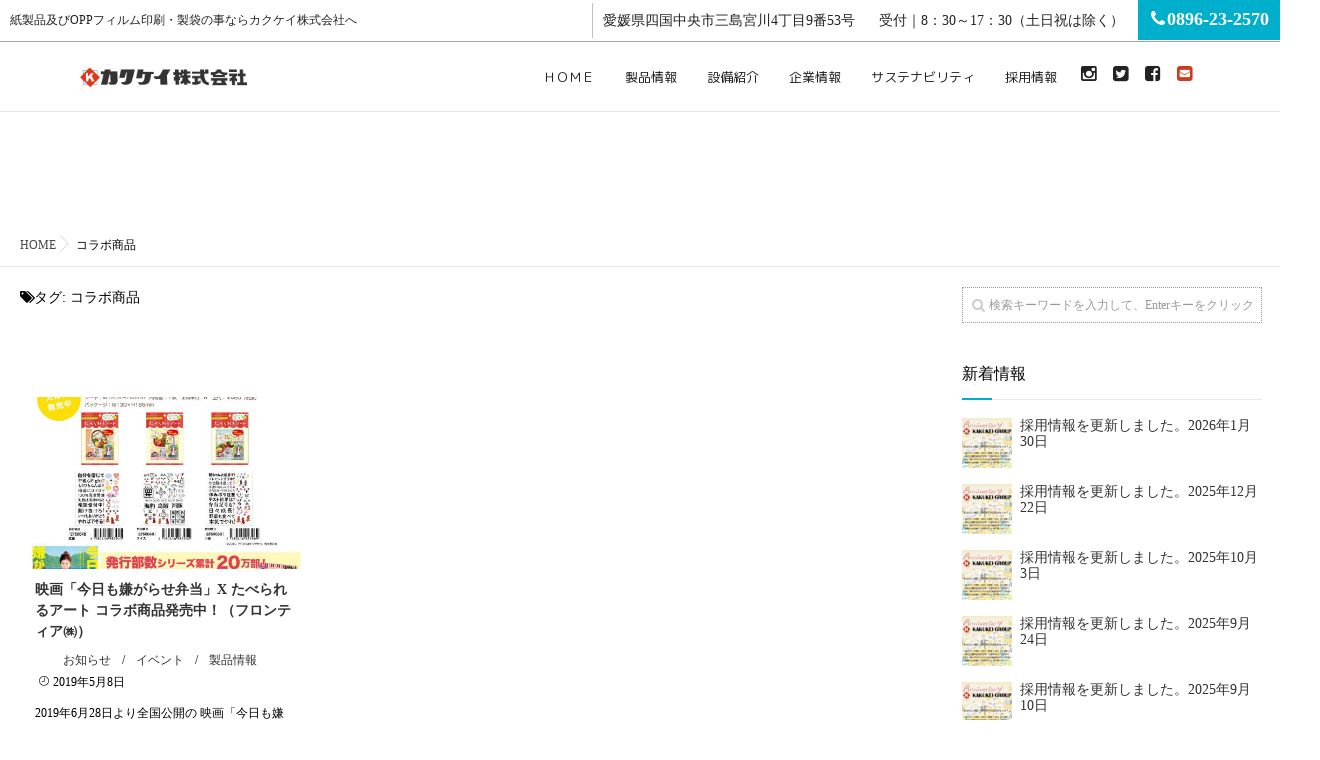

--- FILE ---
content_type: text/html; charset=UTF-8
request_url: https://www.kakukei.co.jp/tag/%E3%82%B3%E3%83%A9%E3%83%9C%E5%95%86%E5%93%81/
body_size: 18818
content:
<!DOCTYPE html>
<html lang="ja"
	prefix="og: https://ogp.me/ns#"  class="js">
<head>
<meta charset="UTF-8">
<title>コラボ商品 | カクケイ株式会社</title>
<meta http-equiv="Expires" content="604800">
<meta http-equiv="X-UA-Compatible" content="IE=edge,chrome=1" />
<meta name="viewport" content="width=device-width, initial-scale=1.0">

<!-- All in One SEO Pack 3.3.5 によって Michael Torbert の Semper Fi Web Design[108,137] -->
<script type="application/ld+json" class="aioseop-schema">{"@context":"https://schema.org","@graph":[{"@type":"Organization","@id":"https://www.kakukei.co.jp/#organization","url":"https://www.kakukei.co.jp/","name":"\u30ab\u30af\u30b1\u30a4\u682a\u5f0f\u4f1a\u793e","sameAs":[]},{"@type":"WebSite","@id":"https://www.kakukei.co.jp/#website","url":"https://www.kakukei.co.jp/","name":"\u30ab\u30af\u30b1\u30a4\u682a\u5f0f\u4f1a\u793e","publisher":{"@id":"https://www.kakukei.co.jp/#organization"}},{"@type":"CollectionPage","@id":"https://www.kakukei.co.jp/tag/%e3%82%b3%e3%83%a9%e3%83%9c%e5%95%86%e5%93%81/#collectionpage","url":"https://www.kakukei.co.jp/tag/%e3%82%b3%e3%83%a9%e3%83%9c%e5%95%86%e5%93%81/","inLanguage":"ja","name":"\u30b3\u30e9\u30dc\u5546\u54c1","isPartOf":{"@id":"https://www.kakukei.co.jp/#website"}}]}</script>
<link rel="canonical" href="https://www.kakukei.co.jp/tag/%e3%82%b3%e3%83%a9%e3%83%9c%e5%95%86%e5%93%81/" />
			<script type="text/javascript" >
				window.ga=window.ga||function(){(ga.q=ga.q||[]).push(arguments)};ga.l=+new Date;
				ga('create', 'UA-136701588-1', 'auto');
				// Plugins
				
				ga('send', 'pageview');
			</script>
			<script async src="https://www.google-analytics.com/analytics.js"></script>
			<!-- All in One SEO Pack -->
<link rel='dns-prefetch' href='//ajax.googleapis.com' />
<link rel='dns-prefetch' href='//maps.google.com' />
<link rel='dns-prefetch' href='//s.w.org' />
<link rel="alternate" type="application/rss+xml" title="カクケイ株式会社 &raquo; フィード" href="https://www.kakukei.co.jp/feed/" />
<link rel="alternate" type="application/rss+xml" title="カクケイ株式会社 &raquo; コメントフィード" href="https://www.kakukei.co.jp/comments/feed/" />
<link rel="alternate" type="application/rss+xml" title="カクケイ株式会社 &raquo; コラボ商品 タグのフィード" href="https://www.kakukei.co.jp/tag/%e3%82%b3%e3%83%a9%e3%83%9c%e5%95%86%e5%93%81/feed/" />
<link rel='stylesheet' id='sb_instagram_styles-css'  href='https://www.kakukei.co.jp/wp-content/plugins/instagram-feed/css/sb-instagram-2-1.min.css?ver=2.1.5' type='text/css' media='all' />
<link rel='stylesheet' id='wp-block-library-css'  href='https://www.kakukei.co.jp/wp-includes/css/dist/block-library/style.min.css?ver=5.3.2' type='text/css' media='all' />
<link rel='stylesheet' id='biz-cal-style-css'  href='https://www.kakukei.co.jp/wp-content/plugins/biz-calendar/biz-cal.css?ver=2.2.0' type='text/css' media='all' />
<link rel='stylesheet' id='responsive-lightbox-swipebox-css'  href='https://www.kakukei.co.jp/wp-content/plugins/responsive-lightbox/assets/swipebox/swipebox.min.css?ver=2.2.2' type='text/css' media='all' />
<link rel='stylesheet' id='style-css'  href='https://www.kakukei.co.jp/wp-content/themes/momentum/style.css?ver=5.3.2' type='text/css' media='all' />
<link rel='stylesheet' id='child-style-css'  href='https://www.kakukei.co.jp/wp-content/themes/momentum_child/style.css?ver=5.3.2' type='text/css' media='all' />
<link rel='stylesheet' id='responsive-css'  href='https://www.kakukei.co.jp/wp-content/themes/momentum/responsive.css?ver=5.3.2' type='text/css' media='all' />
<link rel='stylesheet' id='font-awesome-css'  href='https://www.kakukei.co.jp/wp-content/themes/momentum/fonts/font-awesome.min.css?ver=5.3.2' type='text/css' media='all' />
<link rel='stylesheet' id='flexslider-style-css'  href='https://www.kakukei.co.jp/wp-content/themes/momentum/flexslider.css?ver=5.3.2' type='text/css' media='all' />
<link rel='stylesheet' id='hover-style-css'  href='https://www.kakukei.co.jp/wp-content/themes/momentum/hover.css?ver=5.3.2' type='text/css' media='all' />
<link rel='stylesheet' id='animate-css'  href='https://www.kakukei.co.jp/wp-content/themes/momentum/animate.min.css?ver=5.3.2' type='text/css' media='all' />
<link rel='stylesheet' id='newpost-catch-css'  href='https://www.kakukei.co.jp/wp-content/plugins/newpost-catch/style.css?ver=5.3.2' type='text/css' media='all' />
<link rel='stylesheet' id='jquery.lightbox.min.css-css'  href='https://www.kakukei.co.jp/wp-content/plugins/wp-jquery-lightbox/styles/lightbox.min.css?ver=1.4.8' type='text/css' media='all' />
<!--n2css--><script type='text/javascript' src='//ajax.googleapis.com/ajax/libs/jquery/2.2.4/jquery.min.js?ver=5.3.2'></script>
<script type='text/javascript'>
/* <![CDATA[ */
var bizcalOptions = {"holiday_title":"\u5b9a\u4f11\u65e5","sun":"on","temp_holidays":"2025-09-06\r\n2025-09-13\r\n2025-09-15\r\n2025-09-20\r\n2025-09-23\r\n2025-10-04\r\n2025-10-11\r\n2025-10-13\r\n2025-10-25\r\n2025-11-03\r\n2025-11-08\r\n2025-11-15\r\n2025-11-22\r\n2025-11-24\r\n2025-12-06\r\n2025-12-13\r\n2025-12-20\r\n2025-12-29\r\n2025-12-30\r\n2025-12-31\r\n2026-01-01\r\n2026-01-02\r\n2026-01-03\r\n2026-01-10\r\n2026-01-12\r\n2026-01-17\r\n2026-01-24\r\n2026-01-31\r\n2026-02-07\r\n2026-02-11\r\n2026-02-14\r\n2026-02-21\r\n2026-02-23\r\n2026-02-28\r\n2026-03-07\r\n2026-03-14\r\n2026-03-20\r\n2026-03-21\r\n2026-03-28\r\n2026-04-04\r\n2026-04-11\r\n2026-04-18\r\n2026-04-25\r\n2026-04-29\r\n2026-05-02\r\n2026-05-04\r\n2026-05-05\r\n2026-05-06\r\n2026-05-09\r\n2026-05-16\r\n2026-05-23\r\n2026-05-30\r\n2026-06-06\r\n2026-06-13\r\n2026-06-20\r\n2026-06-27\r\n2026-07-04\r\n2026-07-11\r\n2026-07-18\r\n2026-07-20\r\n2026-07-25\r\n2026-08-01\r\n2026-08-10\r\n2026-08-11\r\n2026-08-12\r\n2026-08-13\r\n2026-08-14\r\n2026-08-15\r\n2026-09-12\r\n2026-09-21\r\n2026-08-22\r\n2026-09-23\r\n2026-10-10\r\n2026-10-12\r\n2026-10-24\r\n2026-11-03\r\n2026-11-07\r\n2026-11-14\r\n2026-11-23\r\n2026-11-28\r\n2026-12-05\r\n2026-12-12\r\n2026-12-19\r\n2026-12-29\r\n2026-12-30\r\n2026-12-31","temp_weekdays":"","eventday_title":"\u30a4\u30d9\u30f3\u30c8\u958b\u50ac\u65e5","eventday_url":"","eventdays":"","month_limit":"\u6307\u5b9a","nextmonthlimit":"3","prevmonthlimit":"2","plugindir":"https:\/\/www.kakukei.co.jp\/wp-content\/plugins\/biz-calendar\/","national_holiday":""};
/* ]]> */
</script>
<script type='text/javascript' src='https://www.kakukei.co.jp/wp-content/plugins/biz-calendar/calendar.js?ver=2.2.0'></script>
<script type='text/javascript' src='https://www.kakukei.co.jp/wp-content/plugins/responsive-lightbox/assets/swipebox/jquery.swipebox.min.js?ver=2.2.2'></script>
<script type='text/javascript' src='https://www.kakukei.co.jp/wp-content/plugins/responsive-lightbox/assets/infinitescroll/infinite-scroll.pkgd.min.js?ver=5.3.2'></script>
<script type='text/javascript'>
/* <![CDATA[ */
var rlArgs = {"script":"swipebox","selector":"lightbox","customEvents":"","activeGalleries":"1","animation":"1","hideCloseButtonOnMobile":"0","removeBarsOnMobile":"0","hideBars":"1","hideBarsDelay":"5000","videoMaxWidth":"1080","useSVG":"1","loopAtEnd":"0","woocommerce_gallery":"0","ajaxurl":"https:\/\/www.kakukei.co.jp\/wp-admin\/admin-ajax.php","nonce":"125836910f"};
/* ]]> */
</script>
<script type='text/javascript' src='https://www.kakukei.co.jp/wp-content/plugins/responsive-lightbox/js/front.js?ver=2.2.2'></script>
<script type='text/javascript' src='//maps.google.com/maps/api/js?key='></script>
<link rel='https://api.w.org/' href='https://www.kakukei.co.jp/wp-json/' />
<link rel="EditURI" type="application/rsd+xml" title="RSD" href="https://www.kakukei.co.jp/xmlrpc.php?rsd" />
<link rel="wlwmanifest" type="application/wlwmanifest+xml" href="https://www.kakukei.co.jp/wp-includes/wlwmanifest.xml" /> 
<meta name="robots" content="noindex,nofollow"><meta property="og:type" content="blog" />
<meta property="og:title" content="コラボ商品 | " />
<meta property="og:description" content="" />
<meta property="og:url" content="https://www.kakukei.co.jp/tag/%E3%82%B3%E3%83%A9%E3%83%9C%E5%95%86%E5%93%81/" />
<meta property="og:image" content="" />
<meta property="og:site_name" content="カクケイ株式会社" />
<meta property="og:locale" content="ja_JP" />
<meta name="twitter:card" content="summary" />
<meta name="twitter:site" content="@" /><link rel="shortcut icon" href="https://www.kakukei.co.jp/wp-content/uploads/2018/11/icon2.png" />
<link rel="apple-touch-icon-precomposed" href="https://www.kakukei.co.jp/wp-content/uploads/2018/11/icon1.png" />
<!--[if lt IE 9]>
<script src="https://www.kakukei.co.jp/wp-content/themes/momentum/js/ie/html5.js"></script>
<script src="https://www.kakukei.co.jp/wp-content/themes/momentum/js/ie/selectivizr.js"></script>
<![endif]-->
<link rel="icon" href="https://www.kakukei.co.jp/wp-content/uploads/2018/11/cropped-kakukeirogo1-100x100.png" sizes="32x32" />
<link rel="icon" href="https://www.kakukei.co.jp/wp-content/uploads/2018/11/cropped-kakukeirogo1-300x300.png" sizes="192x192" />
<link rel="apple-touch-icon-precomposed" href="https://www.kakukei.co.jp/wp-content/uploads/2018/11/cropped-kakukeirogo1-300x300.png" />
<meta name="msapplication-TileImage" content="https://www.kakukei.co.jp/wp-content/uploads/2018/11/cropped-kakukeirogo1-300x300.png" />
<style type="text/css">
/* Dynamic CSS: For no styles in head, copy and put the css below in your custom.css or child theme's style.css, disable dynamic styles */
.boxed #wrapper,.boxed header, .container-inner{ max-width: 1400px; }

.lim-effect .lima-details .more-details,
.owl-theme .owl-controls .owl-buttons div,.flex-control-paging li a:hover,button[type=submit], input[type=submit],#tab-tags a:hover
{ background-color: #00afcc; }
::-moz-selection { background-color: #00afcc; }
.alx-tabs-nav,.widget h3:after {
	border-bottom-color: #00afcc!important;	
}
.pullquote-left {
	border-left-color: #00afcc!important;	
}	
.themeform label .required,
#flexslider-featured .flex-direction-nav .flex-next:hover,
#flexslider-featured .flex-direction-nav .flex-prev:hover,

.post-nav li a:hover i,
.content .post-nav li a:hover i,
.post-related a:hover,
.comment-awaiting-moderation,
.wp-pagenavi a,
{ color: #00afcc; }


.sidebar-top,
.widget_calendar caption,
.author-bio .bio-avatar:after,
.commentlist li.bypostauthor > .comment-body:after,
.hvr-fade:hover, .hvr-fade:focus, .hvr-fade:active,
.owl-theme .owl-controls .owl-buttons div,
ul.nav > li:after,
.flex-control-nav li a.flex-active,#nav-topbar ul.nav > li:after,ul.nav>li.current-menu-item:after,
.commentlist li.comment-author-admin > .comment-body:after { background-color: #00afcc; }
.post-format .format-container { border-color: #00afcc; }
.pagination .current,.s1 .widget_calendar caption, 
.pagination a:hover,
li.current-menu-item:after,
.drawer-button,.smart_tel a,
#footer .widget_calendar caption ,.s2 .widget_calendar caption{background-color: #00afcc;color:#fff; }				
				
	
	.comment-tabs li.active a 
	{border-bottom:2px solid #00afcc!important;
 }	
 	
				
	
a
	{color: ;
 }				
				
	
a:hover
	{color: ;
 }				
				
@media only screen and (min-width:1024px) {.slider_image { max-height: 1000px; }}
#slider-overlay-image img { max-height: 30px; }
@-webkit-keyframes zoomdIn{0%{-webkit-transform:scale(1);transform:scale(1)}100%{-webkit-transform:scale(1.1);transform:scale(1.1)}}@keyframes zoomdIn{0%{-webkit-transform:scale(1);transform:scale(1)}100%{-webkit-transform:scale(1.1);transform:scale(1.1)}}@-webkit-keyframes zoomdOut{0%{-webkit-transform:scale(1.1);transform:scale(1.1);opacity:0}30%{opacity:1}100%{-webkit-transform:scale(1);transform:scale(1)}}@keyframes zoomdOut{0%{-webkit-transform:scale(1.1);transform:scale(1.1);opacity:0}30%{opacity:1}100%{-webkit-transform:scale(1);transform:scale(1)}}
.slider_image img {-webkit-animation: zoomdOut 10s ease-out forwards;animation: zoomdOut 10s ease-out forwards;}
.eyecatch-style-1 ul li {width : calc(100% / ) ;}
#slider-up-nav,#slider-up-nav .nav>li>a {color: #ffffff; }
@media only screen and (max-width: 768px) {header { background-color: #ffffff!important; }}
header,header .nav>li>a { color: #232323; }
.feature_meta h2 { color: #ffffff; font-size: 1.4em; }
@media only screen and (max-width: 480px) {.feature_meta h2 {  font-size: 0.2em; }}
.feature_description { color: #ffffff; font-size: 4em; }
@media only screen and (max-width: 480px) {.feature_description {  font-size: 4em; }}
.layerTransparent{ background-color:rgba(249,249,249, 1 ); }
#footer,#footer a { color: #232323!important; }
#slider-button { background-color: rgba(255,255,255,1.00); }
#slider-button { border-radius: 30px; }
#slider-button a{ color: #ffffff; }
#loading{ background-color: #ffffff; }

.post-view{display: none; }


@media only screen and (max-width:480px) {.feature_meta,.slider-overlay-image,#slider-button{display: none; }}


.feature_meta h2{ 
padding-top:px;
padding-right:;
padding-bottom:;
padding-left:;
 }

</style>
	<link href="https://fonts.googleapis.com/css?family=Kosugi|Kosugi+Maru|M+PLUS+1p|M+PLUS+Rounded+1c|Noto+Sans+JP|Noto+Sans+SC|Noto+Sans+TC|Noto+Serif+JP|Noto+Serif+SC|Noto+Serif+TC|Sawarabi+Gothic|Sawarabi+Mincho" rel="stylesheet">	
</head>
<body class="archive tag tag-62 col-2cl full-width chrome">

<div id="wrapper">
<header id="masthead" class="">
  <!--smartphone drawer menu-->
  <div class="drawer-button"><a class="nav-toggle-smart"> <span></span> </a></div>
  <!--/smartphone drawer menu-->
  

  <div id="header-topbar">
    <div class="">
    <div id="site-desscription" >
      紙製品及びOPPフィルム印刷・製袋の事ならカクケイ株式会社へ    </div>
</div>
    <div id="header-shopinfo">
            <span id="header-address">愛媛県四国中央市三島宮川4丁目9番53号</span>
            <span id="header-tel">
            <span id="header-open">受付｜8：30～17：30（土日祝は除く）</span>
                  <span class="f18 smart_tel"><a href="tel:0896-23-2570"><i class="fa fa-phone" aria-hidden="true"></i>0896-23-2570</a> </span></span>
          </div>
  </div>  

  <div class="header-inc">
        <h1 class="site-title"><a href="https://www.kakukei.co.jp/" rel="home" itemprop="url"><img src="https://www.kakukei.co.jp/wp-content/uploads/2018/11/kakukeirogoz.png"></a></h1>
        <nav id="nav-topbar">
      <div class="nav-wrap">
        <ul id="menu-%e3%83%a1%e3%83%8b%e3%83%a5%e3%83%bc" class="nav group"><li id="menu-item-466" class="menu-item menu-item-type-custom menu-item-object-custom menu-item-home menu-item-466"><a href="https://www.kakukei.co.jp/">ＨＯＭＥ<div class='menu_description'></div></a></li>
<li id="menu-item-6671" class="menu-item menu-item-type-post_type menu-item-object-page menu-item-6671"><a href="https://www.kakukei.co.jp/products/">製品情報<div class='menu_description'></div></a></li>
<li id="menu-item-6672" class="menu-item menu-item-type-post_type menu-item-object-page menu-item-6672"><a href="https://www.kakukei.co.jp/equipments/">設備紹介<div class='menu_description'></div></a></li>
<li id="menu-item-6673" class="menu-item menu-item-type-post_type menu-item-object-page menu-item-6673"><a href="https://www.kakukei.co.jp/company/">企業情報<div class='menu_description'></div></a></li>
<li id="menu-item-7578" class="menu-item menu-item-type-post_type menu-item-object-page menu-item-7578"><a href="https://www.kakukei.co.jp/sustainability/">サステナビリティ<div class='menu_description'></div></a></li>
<li id="menu-item-6675" class="menu-item menu-item-type-post_type menu-item-object-page menu-item-6675"><a href="https://www.kakukei.co.jp/recruit/">採用情報<div class='menu_description'></div></a></li>
</ul>      </div>
      <ul class="social-links"><li><a rel="nofollow" title="instagram" href="https://www.instagram.com/kakukei.co/" target="Array"><i class="fa fa-instagram" style="color: #232323;"></i></a></li><li><a rel="nofollow" title="Twitter" href="https://twitter.com/kakukei4" target="Array"><i class="fa fa-twitter-square" style="color: #232323;"></i></a></li><li><a rel="nofollow" title="Facebook" href="https://www.facebook.com/kakukei.co/" target="Array"><i class="fa fa-facebook-square" style="color: #232323;"></i></a></li><li><a rel="nofollow" title="mail" href="https://www.kakukei.co.jp/mail/" target="Array"><i class="fa fa-envelope-square" style="color: #cd3a1d;"></i></a></li></ul>    </nav>
  </div>




</header>
<!--/#header-->
<div class="site-content-contain" id="contents-top">
<div id="content" class="site-content">
<div class="wrap">
<div id="primary" class="content-area">
<div class="container" id="page">
<div class="subhead-margin "></div>
 
<!--#smartphone-widgets-->
<!--/#smartphone-widgets--> 

<!--#frontpage-widgets-->
<!--/#frontpage-widgets-->

<div id="breadcrumb"><ul id="breadcrumb_list"><li itemscope itemtype="http://data-vocabulary.org/Breadcrumb"><a href="https://www.kakukei.co.jp" itemprop="url"><span itemprop="title">HOME</span></a></li><div class="icon-basics-07"></div><li>コラボ商品 </li></ul></div><div class="container-inner">
<main class="main">
<div class="main-inner group">
	

<section class="content">
	<div class="page-title pad wow fadeInDown">

			<h1 class="entry-title"><i class="fa fa-tags"></i>タグ: <span>コラボ商品</span></h1>
		
	
</div><!--/.page-title-->
    <!--#titleafter-widgets-->
        <!--/#titleafter-widgets-->	

	<div class="pad group">		


		    <div id="">
            <div class="post-list-3c group">
      <div class="post-row">      
<article id="post-5154" class="group post-5154 post type-post status-publish format-standard has-post-thumbnail hentry category-45 category-36 category-4 tag-58 tag-62 tag-22 tag-61">
  <div class="post-inner post-hover">
    <div class="post-thumbnail lim-effect">

      <a href="https://www.kakukei.co.jp/21905081-information/" title="映画「今日も嫌がらせ弁当」X たべられるアート コラボ商品発売中！（フロンティア㈱）">
      <div class="thumbnail-overlayer">
          <div class="thumb-format-icon"><i class="fa fa-link"></i></div>
	     </div>
                  <img itemprop="image" width="520" height="320" src="https://www.kakukei.co.jp/wp-content/uploads/2019/05/8bef0323d9d003d40f89ae3e4906c5a6-pdf-520x320.jpg" class="attachment-thumb-standard size-thumb-standard thumb-of-pdf wp-post-image" alt="嫌がらせ弁当カタログ_A4_ol- 最新-01のサムネイル" />                  </a>
 <div class="hover-one"></div>
 <div class="hover-two"></div> 
    </div>
    <!--/.post-thumbnail-->
    
    <div class="post_description">
      <h2 class="post-title"> <a href="https://www.kakukei.co.jp/21905081-information/" rel="bookmark" title="映画「今日も嫌がらせ弁当」X たべられるアート コラボ商品発売中！（フロンティア㈱）">
                映画「今日も嫌がらせ弁当」X たべられるアート コラボ商品発売中！（フロンティア㈱）                </a> </h2>
      <!--/.post-title-->
      <div class="post-meta group">
      
                  <div class="post-thumb-category">
<a href="https://www.kakukei.co.jp/category/%e3%81%8a%e7%9f%a5%e3%82%89%e3%81%9b/" rel="category tag">お知らせ</a> / <a href="https://www.kakukei.co.jp/category/%e3%82%a4%e3%83%99%e3%83%b3%e3%83%88/" rel="category tag">イベント</a> / <a href="https://www.kakukei.co.jp/category/%e8%a3%bd%e5%93%81%e6%83%85%e5%a0%b1/" rel="category tag">製品情報</a>      </div>
            
      
                <div class="post-byline"><span class="icon-clock3"></span>
          2019年5月8日        </div>
      </div>
      <!--/.post-meta-->
            <div class="excerpt">
        <p>2019年6月28日より全国公開の 映画「今日も嫌がらせ弁当」Ｘ たべられるアート コラボ商品発売中！（フロンティア㈱） 発行部数シリーズ累計20万部&#46;&#46;&#46;</p>
      </div>
          </div>
  </div>
  <!--/.post-inner--> 
</article>
<!--/.post-->       </div>    </div>
   
   
            </div>
     <div id="paginate" class="clearfix">
    </div>
    		
	</div><!--/.pad-->
	
</section><!--/.content-->


	<aside class="sidebar s1">

		<a class="sidebar-toggle" title="サイドバーを展開"><i class="fa icon-sidebar-toggle"></i></a>
		
		<div class="sidebar-content">

			
						
						
			<div id="search-2" class="widget widget_search"><form method="get" class="searchform themeform" action="https://www.kakukei.co.jp/">
	<div>
		<input type="text" class="search" name="s" onblur="if(this.value=='')this.value='検索キーワードを入力して、Enterキーをクリックします';" onfocus="if(this.value=='検索キーワードを入力して、Enterキーをクリックします')this.value='';" value="検索キーワードを入力して、Enterキーをクリックします" />
	</div>
</form></div><div id="newpostcatch-2" class="widget widget_newpostcatch"><h3>新着情報</h3>					<ul id="npcatch">
			  										<li><a href="https://www.kakukei.co.jp/info260130/" title="採用情報を更新しました。"><img src="https://www.kakukei.co.jp/wp-content/uploads/2018/11/saiyoutop1-150x150.png" width="50" height="50" alt="採用情報を更新しました。" title="採用情報を更新しました。"/><span class="title">採用情報を更新しました。<span class="date">2026年1月30日</span></span></a></li>
					  										<li><a href="https://www.kakukei.co.jp/info251222/" title="採用情報を更新しました。"><img src="https://www.kakukei.co.jp/wp-content/uploads/2018/11/saiyoutop1-150x150.png" width="50" height="50" alt="採用情報を更新しました。" title="採用情報を更新しました。"/><span class="title">採用情報を更新しました。<span class="date">2025年12月22日</span></span></a></li>
					  										<li><a href="https://www.kakukei.co.jp/info251003/" title="採用情報を更新しました。"><img src="https://www.kakukei.co.jp/wp-content/uploads/2018/11/saiyoutop1-150x150.png" width="50" height="50" alt="採用情報を更新しました。" title="採用情報を更新しました。"/><span class="title">採用情報を更新しました。<span class="date">2025年10月3日</span></span></a></li>
					  										<li><a href="https://www.kakukei.co.jp/info20250924/" title="採用情報を更新しました。"><img src="https://www.kakukei.co.jp/wp-content/uploads/2018/11/saiyoutop1-150x150.png" width="50" height="50" alt="採用情報を更新しました。" title="採用情報を更新しました。"/><span class="title">採用情報を更新しました。<span class="date">2025年9月24日</span></span></a></li>
					  										<li><a href="https://www.kakukei.co.jp/info250910/" title="採用情報を更新しました。"><img src="https://www.kakukei.co.jp/wp-content/uploads/2018/11/saiyoutop1-150x150.png" width="50" height="50" alt="採用情報を更新しました。" title="採用情報を更新しました。"/><span class="title">採用情報を更新しました。<span class="date">2025年9月10日</span></span></a></li>
					  										<li><a href="https://www.kakukei.co.jp/info250904/" title="採用情報を更新しました。"><img src="https://www.kakukei.co.jp/wp-content/uploads/2018/11/saiyoutop1-150x150.png" width="50" height="50" alt="採用情報を更新しました。" title="採用情報を更新しました。"/><span class="title">採用情報を更新しました。<span class="date">2025年9月4日</span></span></a></li>
					  										<li><a href="https://www.kakukei.co.jp/info20250703/" title="採用情報を更新しました。"><img src="https://www.kakukei.co.jp/wp-content/uploads/2018/11/saiyoutop1-150x150.png" width="50" height="50" alt="採用情報を更新しました。" title="採用情報を更新しました。"/><span class="title">採用情報を更新しました。<span class="date">2025年7月3日</span></span></a></li>
					  										<li><a href="https://www.kakukei.co.jp/info250701/" title="採用情報を更新しました。"><img src="https://www.kakukei.co.jp/wp-content/uploads/2018/11/saiyoutop1-150x150.png" width="50" height="50" alt="採用情報を更新しました。" title="採用情報を更新しました。"/><span class="title">採用情報を更新しました。<span class="date">2025年7月1日</span></span></a></li>
					  										<li><a href="https://www.kakukei.co.jp/info20250523/" title="採用情報を更新しました。"><img src="https://www.kakukei.co.jp/wp-content/uploads/2018/11/saiyoutop1-150x150.png" width="50" height="50" alt="採用情報を更新しました。" title="採用情報を更新しました。"/><span class="title">採用情報を更新しました。<span class="date">2025年5月23日</span></span></a></li>
					  										<li><a href="https://www.kakukei.co.jp/info250519/" title="採用情報を更新しました。"><img src="https://www.kakukei.co.jp/wp-content/uploads/2018/11/saiyoutop1-150x150.png" width="50" height="50" alt="採用情報を更新しました。" title="採用情報を更新しました。"/><span class="title">採用情報を更新しました。<span class="date">2025年5月19日</span></span></a></li>
					  					</ul>

			</div><div id="text-8" class="widget widget_text">			<div class="textwidget"><p><a href="http://kakukei.co.jp/blog/">記事一覧</a></p>
</div>
		</div><div id="bizcalendar-2" class="widget widget_bizcalendar"><h3>カレンダー</h3><div id='biz_calendar'></div></div>			
            
		</div><!--/.sidebar-content-->
		

	</aside><!--/.sidebar-->


	

</div>
<!--/.main-inner-->
</main>
<!--/.main-->

</div>
<!--/.container-inner-->

</div>
<!--/.container-->
</div>
<!--/#primary-->

<div id="page-top">
  <p><a id="move-page-top"></a></p>
</div>
<footer id="footer" class="clearfix">
  <div class="layerTransparent">
    <section class="container" id="footer-bottom">
      <div class="container-inner">
        <div id="footer_backtotop"> <a href="#top"></a> </div>
        <div class="group">
                    <nav class="nav-container group" id="nav-footer">
            <div class="nav-wrap">
              <ul id="menu-%e3%83%a1%e3%83%8b%e3%83%a5%e3%83%bc-1" class="nav container group"><li class="menu-item menu-item-type-custom menu-item-object-custom menu-item-home menu-item-466"><a href="https://www.kakukei.co.jp/">ＨＯＭＥ<div class='menu_description'></div></a></li>
<li class="menu-item menu-item-type-post_type menu-item-object-page menu-item-6671"><a href="https://www.kakukei.co.jp/products/">製品情報<div class='menu_description'></div></a></li>
<li class="menu-item menu-item-type-post_type menu-item-object-page menu-item-6672"><a href="https://www.kakukei.co.jp/equipments/">設備紹介<div class='menu_description'></div></a></li>
<li class="menu-item menu-item-type-post_type menu-item-object-page menu-item-6673"><a href="https://www.kakukei.co.jp/company/">企業情報<div class='menu_description'></div></a></li>
<li class="menu-item menu-item-type-post_type menu-item-object-page menu-item-7578"><a href="https://www.kakukei.co.jp/sustainability/">サステナビリティ<div class='menu_description'></div></a></li>
<li class="menu-item menu-item-type-post_type menu-item-object-page menu-item-6675"><a href="https://www.kakukei.co.jp/recruit/">採用情報<div class='menu_description'></div></a></li>
</ul>            </div>
          </nav>
          <!--/#nav-footer-->
                    
          <!--#footer 4c-->
          
                    <section class="container" id="footer-widgets">
            <div class="container-inner">
              <div class="group">
                                                <div class="footer-widget-1 grid one-fourth ">
                  <div id="nav_menu-2" class="separete-widget widget widget_nav_menu wow fadeInDown"><h3>MENU</h3><div class="menu-%e3%83%a1%e3%83%8b%e3%83%a5%e3%83%bc-container"><ul id="menu-%e3%83%a1%e3%83%8b%e3%83%a5%e3%83%bc-2" class="menu"><li class="menu-item menu-item-type-custom menu-item-object-custom menu-item-home menu-item-466"><a href="https://www.kakukei.co.jp/">ＨＯＭＥ<div class='menu_description'></div></a></li>
<li class="menu-item menu-item-type-post_type menu-item-object-page menu-item-6671"><a href="https://www.kakukei.co.jp/products/">製品情報<div class='menu_description'></div></a></li>
<li class="menu-item menu-item-type-post_type menu-item-object-page menu-item-6672"><a href="https://www.kakukei.co.jp/equipments/">設備紹介<div class='menu_description'></div></a></li>
<li class="menu-item menu-item-type-post_type menu-item-object-page menu-item-6673"><a href="https://www.kakukei.co.jp/company/">企業情報<div class='menu_description'></div></a></li>
<li class="menu-item menu-item-type-post_type menu-item-object-page menu-item-7578"><a href="https://www.kakukei.co.jp/sustainability/">サステナビリティ<div class='menu_description'></div></a></li>
<li class="menu-item menu-item-type-post_type menu-item-object-page menu-item-6675"><a href="https://www.kakukei.co.jp/recruit/">採用情報<div class='menu_description'></div></a></li>
</ul></div></div><div id="text-2" class="separete-widget widget widget_text wow fadeInDown"><h3>INFO</h3>			<div class="textwidget"><p>〠　７９９－０４０４<br />
愛媛県四国中央市三島宮川4丁目9番53号<br />
☎　(０８９６）２３－２５７０<br />
✉　<a href="mailto:info10@kakukei.co.jp">info10@kakukei.co.jp</a></p>
</div>
		</div><div id="sow-editor-2" class="separete-widget widget widget_sow-editor wow fadeInDown"><div class="so-widget-sow-editor so-widget-sow-editor-base"><h3>ARTICLE</h3>
<div class="siteorigin-widget-tinymce textwidget">
	<p><a href="https://www.kakukei.co.jp/blog/" target="_blank" rel="noopener">新着情報</a></p>
</div>
</div></div>                </div>
                                                                <div class="footer-widget-2 grid one-fourth ">
                  <div id="archives-3" class="separete-widget widget widget_archive wow fadeInDown"><h3>ARCHIVE</h3>		<ul>
				<li><a href='https://www.kakukei.co.jp/2026/01/'>2026年1月</a></li>
	<li><a href='https://www.kakukei.co.jp/2025/12/'>2025年12月</a></li>
	<li><a href='https://www.kakukei.co.jp/2025/10/'>2025年10月</a></li>
	<li><a href='https://www.kakukei.co.jp/2025/09/'>2025年9月</a></li>
	<li><a href='https://www.kakukei.co.jp/2025/07/'>2025年7月</a></li>
	<li><a href='https://www.kakukei.co.jp/2025/05/'>2025年5月</a></li>
	<li><a href='https://www.kakukei.co.jp/2025/04/'>2025年4月</a></li>
	<li><a href='https://www.kakukei.co.jp/2025/03/'>2025年3月</a></li>
	<li><a href='https://www.kakukei.co.jp/2025/02/'>2025年2月</a></li>
	<li><a href='https://www.kakukei.co.jp/2024/10/'>2024年10月</a></li>
	<li><a href='https://www.kakukei.co.jp/2024/08/'>2024年8月</a></li>
	<li><a href='https://www.kakukei.co.jp/2024/07/'>2024年7月</a></li>
	<li><a href='https://www.kakukei.co.jp/2024/06/'>2024年6月</a></li>
	<li><a href='https://www.kakukei.co.jp/2024/05/'>2024年5月</a></li>
	<li><a href='https://www.kakukei.co.jp/2024/04/'>2024年4月</a></li>
	<li><a href='https://www.kakukei.co.jp/2024/01/'>2024年1月</a></li>
	<li><a href='https://www.kakukei.co.jp/2023/10/'>2023年10月</a></li>
	<li><a href='https://www.kakukei.co.jp/2023/09/'>2023年9月</a></li>
	<li><a href='https://www.kakukei.co.jp/2023/07/'>2023年7月</a></li>
	<li><a href='https://www.kakukei.co.jp/2023/05/'>2023年5月</a></li>
	<li><a href='https://www.kakukei.co.jp/2023/04/'>2023年4月</a></li>
	<li><a href='https://www.kakukei.co.jp/2023/03/'>2023年3月</a></li>
	<li><a href='https://www.kakukei.co.jp/2023/02/'>2023年2月</a></li>
	<li><a href='https://www.kakukei.co.jp/2023/01/'>2023年1月</a></li>
	<li><a href='https://www.kakukei.co.jp/2022/11/'>2022年11月</a></li>
	<li><a href='https://www.kakukei.co.jp/2022/09/'>2022年9月</a></li>
	<li><a href='https://www.kakukei.co.jp/2022/08/'>2022年8月</a></li>
	<li><a href='https://www.kakukei.co.jp/2022/07/'>2022年7月</a></li>
	<li><a href='https://www.kakukei.co.jp/2022/06/'>2022年6月</a></li>
	<li><a href='https://www.kakukei.co.jp/2022/05/'>2022年5月</a></li>
	<li><a href='https://www.kakukei.co.jp/2022/04/'>2022年4月</a></li>
	<li><a href='https://www.kakukei.co.jp/2022/02/'>2022年2月</a></li>
	<li><a href='https://www.kakukei.co.jp/2022/01/'>2022年1月</a></li>
	<li><a href='https://www.kakukei.co.jp/2021/11/'>2021年11月</a></li>
	<li><a href='https://www.kakukei.co.jp/2021/09/'>2021年9月</a></li>
	<li><a href='https://www.kakukei.co.jp/2021/08/'>2021年8月</a></li>
	<li><a href='https://www.kakukei.co.jp/2021/07/'>2021年7月</a></li>
	<li><a href='https://www.kakukei.co.jp/2021/06/'>2021年6月</a></li>
	<li><a href='https://www.kakukei.co.jp/2021/03/'>2021年3月</a></li>
	<li><a href='https://www.kakukei.co.jp/2021/01/'>2021年1月</a></li>
	<li><a href='https://www.kakukei.co.jp/2020/12/'>2020年12月</a></li>
	<li><a href='https://www.kakukei.co.jp/2020/11/'>2020年11月</a></li>
	<li><a href='https://www.kakukei.co.jp/2020/09/'>2020年9月</a></li>
	<li><a href='https://www.kakukei.co.jp/2020/08/'>2020年8月</a></li>
	<li><a href='https://www.kakukei.co.jp/2020/07/'>2020年7月</a></li>
	<li><a href='https://www.kakukei.co.jp/2020/06/'>2020年6月</a></li>
	<li><a href='https://www.kakukei.co.jp/2020/05/'>2020年5月</a></li>
	<li><a href='https://www.kakukei.co.jp/2020/04/'>2020年4月</a></li>
	<li><a href='https://www.kakukei.co.jp/2020/03/'>2020年3月</a></li>
	<li><a href='https://www.kakukei.co.jp/2020/02/'>2020年2月</a></li>
	<li><a href='https://www.kakukei.co.jp/2020/01/'>2020年1月</a></li>
	<li><a href='https://www.kakukei.co.jp/2019/12/'>2019年12月</a></li>
	<li><a href='https://www.kakukei.co.jp/2019/11/'>2019年11月</a></li>
	<li><a href='https://www.kakukei.co.jp/2019/10/'>2019年10月</a></li>
	<li><a href='https://www.kakukei.co.jp/2019/09/'>2019年9月</a></li>
	<li><a href='https://www.kakukei.co.jp/2019/08/'>2019年8月</a></li>
	<li><a href='https://www.kakukei.co.jp/2019/07/'>2019年7月</a></li>
	<li><a href='https://www.kakukei.co.jp/2019/06/'>2019年6月</a></li>
	<li><a href='https://www.kakukei.co.jp/2019/05/'>2019年5月</a></li>
	<li><a href='https://www.kakukei.co.jp/2019/04/'>2019年4月</a></li>
	<li><a href='https://www.kakukei.co.jp/2019/03/'>2019年3月</a></li>
	<li><a href='https://www.kakukei.co.jp/2019/02/'>2019年2月</a></li>
	<li><a href='https://www.kakukei.co.jp/2019/01/'>2019年1月</a></li>
	<li><a href='https://www.kakukei.co.jp/2018/12/'>2018年12月</a></li>
		</ul>
			</div>                </div>
                                                                <div class="footer-widget-3 grid one-fourth ">
                  <div id="tag_cloud-2" class="separete-widget widget widget_tag_cloud wow fadeInDown"><h3>TAG</h3><div class="tagcloud"><a href="https://www.kakukei.co.jp/tag/awase%e5%be%a1%e6%9c%b1%e5%8d%b0%e5%bc%b5/" class="tag-cloud-link tag-link-49 tag-link-position-1" style="font-size: 8pt;" aria-label="awase御朱印張 (1個の項目)">awase御朱印張</a>
<a href="https://www.kakukei.co.jp/tag/nhk%e3%83%86%e3%83%ac%e3%83%93%e6%94%be%e9%80%81/" class="tag-cloud-link tag-link-34 tag-link-position-2" style="font-size: 8pt;" aria-label="NHKテレビ放送 (1個の項目)">NHKテレビ放送</a>
<a href="https://www.kakukei.co.jp/tag/sdgs/" class="tag-cloud-link tag-link-118 tag-link-position-3" style="font-size: 10.117647058824pt;" aria-label="SDGs (2個の項目)">SDGs</a>
<a href="https://www.kakukei.co.jp/tag/zip/" class="tag-cloud-link tag-link-24 tag-link-position-4" style="font-size: 8pt;" aria-label="Zip (1個の項目)">Zip</a>
<a href="https://www.kakukei.co.jp/tag/%e3%81%88%e3%81%b2%e3%82%81%e3%81%95%e3%82%93%e7%89%a9%e8%aa%9e/" class="tag-cloud-link tag-link-37 tag-link-position-5" style="font-size: 12.705882352941pt;" aria-label="えひめさんさん物語 (4個の項目)">えひめさんさん物語</a>
<a href="https://www.kakukei.co.jp/tag/%e3%81%8a%e3%81%af%e3%82%88%e3%81%86%e6%97%a5%e6%9c%ac/" class="tag-cloud-link tag-link-35 tag-link-position-6" style="font-size: 8pt;" aria-label="おはよう日本 (1個の項目)">おはよう日本</a>
<a href="https://www.kakukei.co.jp/tag/%e3%81%8a%e7%a5%9d%e3%81%84%e8%a2%8b/" class="tag-cloud-link tag-link-117 tag-link-position-7" style="font-size: 10.117647058824pt;" aria-label="お祝い袋 (2個の項目)">お祝い袋</a>
<a href="https://www.kakukei.co.jp/tag/%e3%81%9f%e3%81%b9%e3%82%89%e3%82%8c%e3%82%8b%e3%82%a2%e3%83%bc%e3%83%88/" class="tag-cloud-link tag-link-58 tag-link-position-8" style="font-size: 15.647058823529pt;" aria-label="たべられるアート (8個の項目)">たべられるアート</a>
<a href="https://www.kakukei.co.jp/tag/%e3%81%9f%e3%81%b9%e3%82%89%e3%82%8c%e3%82%8b%e3%82%a2%e3%83%bc%e3%83%88%e4%bb%a4%e5%92%8c/" class="tag-cloud-link tag-link-48 tag-link-position-9" style="font-size: 8pt;" aria-label="たべられるアート令和 (1個の項目)">たべられるアート令和</a>
<a href="https://www.kakukei.co.jp/tag/%e3%81%b5%e3%82%8f%e3%82%8a/" class="tag-cloud-link tag-link-84 tag-link-position-10" style="font-size: 11.529411764706pt;" aria-label="ふわり (3個の項目)">ふわり</a>
<a href="https://www.kakukei.co.jp/tag/%e3%81%bd%e3%81%a1%e7%8e%89/" class="tag-cloud-link tag-link-23 tag-link-position-11" style="font-size: 10.117647058824pt;" aria-label="ぽち玉 (2個の項目)">ぽち玉</a>
<a href="https://www.kakukei.co.jp/tag/%e3%81%bf%e3%81%8d%e3%82%83%e3%82%93/" class="tag-cloud-link tag-link-56 tag-link-position-12" style="font-size: 8pt;" aria-label="みきゃん (1個の項目)">みきゃん</a>
<a href="https://www.kakukei.co.jp/tag/%e3%82%82%e3%81%ae%e3%81%a5%e3%81%8f%e3%82%8a%e7%89%a9%e8%aa%9e/" class="tag-cloud-link tag-link-38 tag-link-position-13" style="font-size: 8pt;" aria-label="ものづくり物語 (1個の項目)">ものづくり物語</a>
<a href="https://www.kakukei.co.jp/tag/%e3%82%a2%e3%83%bc%e3%83%86%e3%82%a3%e3%82%b9%e3%83%88-in-%e3%83%95%e3%82%a1%e3%82%af%e3%83%88%e3%83%aa%e3%83%bc/" class="tag-cloud-link tag-link-39 tag-link-position-14" style="font-size: 8pt;" aria-label="アーティスト in ファクトリー (1個の項目)">アーティスト in ファクトリー</a>
<a href="https://www.kakukei.co.jp/tag/%e3%82%aa%e3%83%88%e3%83%8a%e5%a5%b3%e5%ad%90/" class="tag-cloud-link tag-link-70 tag-link-position-15" style="font-size: 10.117647058824pt;" aria-label="オトナ女子 (2個の項目)">オトナ女子</a>
<a href="https://www.kakukei.co.jp/tag/%e3%82%ab%e3%82%bf%e3%83%ad%e3%82%b0/" class="tag-cloud-link tag-link-6 tag-link-position-16" style="font-size: 8pt;" aria-label="カタログ (1個の項目)">カタログ</a>
<a href="https://www.kakukei.co.jp/tag/%e3%82%b3%e3%83%a9%e3%83%9c%e5%95%86%e5%93%81/" class="tag-cloud-link tag-link-62 tag-link-position-17" style="font-size: 8pt;" aria-label="コラボ商品 (1個の項目)">コラボ商品</a>
<a href="https://www.kakukei.co.jp/tag/%e3%82%b4%e3%83%bc%e3%83%ab%e3%83%87%e3%83%b3%e3%82%a6%e3%82%a3%e3%83%bc%e3%82%af/" class="tag-cloud-link tag-link-46 tag-link-position-18" style="font-size: 8pt;" aria-label="ゴールデンウィーク (1個の項目)">ゴールデンウィーク</a>
<a href="https://www.kakukei.co.jp/tag/%e3%83%81%e3%83%a7%e3%83%bc%e3%82%af%e3%82%a2%e3%83%bc%e3%83%88/" class="tag-cloud-link tag-link-53 tag-link-position-19" style="font-size: 8pt;" aria-label="チョークアート (1個の項目)">チョークアート</a>
<a href="https://www.kakukei.co.jp/tag/%e3%83%91%e3%83%b3%e3%83%95%e3%83%ac%e3%83%83%e3%83%88/" class="tag-cloud-link tag-link-5 tag-link-position-20" style="font-size: 8pt;" aria-label="パンフレット (1個の項目)">パンフレット</a>
<a href="https://www.kakukei.co.jp/tag/%e3%83%91%e3%83%bc%e3%83%88/" class="tag-cloud-link tag-link-10 tag-link-position-21" style="font-size: 8pt;" aria-label="パート (1個の項目)">パート</a>
<a href="https://www.kakukei.co.jp/tag/%e3%83%95%e3%83%ad%e3%83%b3%e3%83%86%e3%82%a3%e3%82%a2/" class="tag-cloud-link tag-link-22 tag-link-position-22" style="font-size: 22pt;" aria-label="フロンティア (30個の項目)">フロンティア</a>
<a href="https://www.kakukei.co.jp/tag/%e3%83%9d%e3%83%81%e8%a2%8b/" class="tag-cloud-link tag-link-55 tag-link-position-23" style="font-size: 11.529411764706pt;" aria-label="ポチ袋 (3個の項目)">ポチ袋</a>
<a href="https://www.kakukei.co.jp/tag/%e3%83%9f%e3%83%8b%e3%83%ac%e3%82%bf%e3%83%bc/" class="tag-cloud-link tag-link-54 tag-link-position-24" style="font-size: 8pt;" aria-label="ミニレター (1個の項目)">ミニレター</a>
<a href="https://www.kakukei.co.jp/tag/%e3%83%aa%e3%82%b5%e3%82%ac%e3%82%b9%e3%83%95%e3%82%a9%e3%83%88%e3%82%b7%e3%83%aa%e3%83%bc%e3%82%ba/" class="tag-cloud-link tag-link-51 tag-link-position-25" style="font-size: 8pt;" aria-label="リサガスフォトシリーズ (1個の項目)">リサガスフォトシリーズ</a>
<a href="https://www.kakukei.co.jp/tag/%e4%b8%ad%e9%80%94%e6%8e%a1%e7%94%a8/" class="tag-cloud-link tag-link-57 tag-link-position-26" style="font-size: 16.705882352941pt;" aria-label="中途採用 (10個の項目)">中途採用</a>
<a href="https://www.kakukei.co.jp/tag/%e4%bb%a4%e5%92%8c/" class="tag-cloud-link tag-link-59 tag-link-position-27" style="font-size: 8pt;" aria-label="令和 (1個の項目)">令和</a>
<a href="https://www.kakukei.co.jp/tag/%e4%bb%a4%e5%92%8c%e3%83%a9%e3%83%86/" class="tag-cloud-link tag-link-60 tag-link-position-28" style="font-size: 8pt;" aria-label="令和ラテ (1個の項目)">令和ラテ</a>
<a href="https://www.kakukei.co.jp/tag/%e5%9c%b0%e5%85%83%e3%83%91%e3%83%b3/" class="tag-cloud-link tag-link-120 tag-link-position-29" style="font-size: 10.117647058824pt;" aria-label="地元パン (2個の項目)">地元パン</a>
<a href="https://www.kakukei.co.jp/tag/%e5%a4%8f%e3%81%bd%e3%81%a1%e8%a2%8b/" class="tag-cloud-link tag-link-101 tag-link-position-30" style="font-size: 10.117647058824pt;" aria-label="夏ぽち袋 (2個の項目)">夏ぽち袋</a>
<a href="https://www.kakukei.co.jp/tag/%e5%a4%8f%e3%83%97%e3%83%81%e3%82%ae%e3%83%95%e3%83%88/" class="tag-cloud-link tag-link-50 tag-link-position-31" style="font-size: 8pt;" aria-label="夏プチギフト (1個の項目)">夏プチギフト</a>
<a href="https://www.kakukei.co.jp/tag/%e5%b0%b1%e6%b4%bb%e5%9c%b0%e6%96%b9%e9%9a%9b/" class="tag-cloud-link tag-link-44 tag-link-position-32" style="font-size: 8pt;" aria-label="就活地方際 (1個の項目)">就活地方際</a>
<a href="https://www.kakukei.co.jp/tag/%e5%b9%b4%e8%b3%80%e5%bc%8f/" class="tag-cloud-link tag-link-26 tag-link-position-33" style="font-size: 8pt;" aria-label="年賀式 (1個の項目)">年賀式</a>
<a href="https://www.kakukei.co.jp/tag/%e6%84%9b%e5%aa%9b%e6%96%b0%e8%81%9e/" class="tag-cloud-link tag-link-25 tag-link-position-34" style="font-size: 8pt;" aria-label="愛媛新聞 (1個の項目)">愛媛新聞</a>
<a href="https://www.kakukei.co.jp/tag/%e6%96%87%e5%85%b7%e5%a5%b3%e5%ad%90/" class="tag-cloud-link tag-link-100 tag-link-position-35" style="font-size: 10.117647058824pt;" aria-label="文具女子 (2個の項目)">文具女子</a>
<a href="https://www.kakukei.co.jp/tag/%e6%96%87%e5%85%b7%e5%a5%b3%e5%ad%90%e5%8d%9a/" class="tag-cloud-link tag-link-97 tag-link-position-36" style="font-size: 10.117647058824pt;" aria-label="文具女子博 (2個の項目)">文具女子博</a>
<a href="https://www.kakukei.co.jp/tag/%e6%96%b0%e6%98%a5%e7%b4%99%e5%88%9d%e5%b8%82/" class="tag-cloud-link tag-link-27 tag-link-position-37" style="font-size: 8pt;" aria-label="新春紙初市 (1個の項目)">新春紙初市</a>
<a href="https://www.kakukei.co.jp/tag/%e6%96%b0%e8%a3%bd%e5%93%81/" class="tag-cloud-link tag-link-69 tag-link-position-38" style="font-size: 10.117647058824pt;" aria-label="新製品 (2個の項目)">新製品</a>
<a href="https://www.kakukei.co.jp/tag/%e6%98%a0%e7%94%bb%e3%80%80%e4%bb%8a%e6%97%a5%e3%82%82%e5%ab%8c%e3%81%8c%e3%82%89%e3%81%9b%e5%bc%81%e5%bd%93/" class="tag-cloud-link tag-link-61 tag-link-position-39" style="font-size: 8pt;" aria-label="映画　今日も嫌がらせ弁当 (1個の項目)">映画　今日も嫌がらせ弁当</a>
<a href="https://www.kakukei.co.jp/tag/%e6%9d%b1%e4%ba%ac%e3%83%95%e3%82%a1%e3%83%83%e3%82%b7%e3%83%a7%e3%83%b3%e3%82%b0%e3%83%83%e3%82%ba%e3%83%88%e3%83%ac%e3%83%bc%e3%83%89%e3%82%b7%e3%83%a7%e3%83%bc/" class="tag-cloud-link tag-link-52 tag-link-position-40" style="font-size: 10.117647058824pt;" aria-label="東京ファッショングッズトレードショー (2個の項目)">東京ファッショングッズトレードショー</a>
<a href="https://www.kakukei.co.jp/tag/%e6%9d%b1%e4%ba%ac%e9%9b%91%e8%b2%a8%e3%82%b3%e3%83%ac%e3%82%af%e3%82%b7%e3%83%a7%e3%83%b3/" class="tag-cloud-link tag-link-30 tag-link-position-41" style="font-size: 11.529411764706pt;" aria-label="東京雑貨コレクション (3個の項目)">東京雑貨コレクション</a>
<a href="https://www.kakukei.co.jp/tag/%e6%ad%a3%e7%a4%be%e5%93%a1%e5%8b%9f%e9%9b%86/" class="tag-cloud-link tag-link-18 tag-link-position-42" style="font-size: 8pt;" aria-label="正社員募集 (1個の項目)">正社員募集</a>
<a href="https://www.kakukei.co.jp/tag/%e7%a4%be%e5%93%a1%e7%a0%94%e4%bf%ae/" class="tag-cloud-link tag-link-47 tag-link-position-43" style="font-size: 8pt;" aria-label="社員研修 (1個の項目)">社員研修</a>
<a href="https://www.kakukei.co.jp/tag/%e7%b4%99%e5%8a%a0%e5%b7%a5%e6%8a%80%e8%a1%93%e5%b1%952019/" class="tag-cloud-link tag-link-41 tag-link-position-44" style="font-size: 8pt;" aria-label="紙加工技術展2019 (1個の項目)">紙加工技術展2019</a>
<a href="https://www.kakukei.co.jp/tag/%e9%a3%9f%e3%81%b9%e3%82%89%e3%82%8c%e3%82%8b%e3%82%a2%e3%83%bc%e3%83%88/" class="tag-cloud-link tag-link-40 tag-link-position-45" style="font-size: 12.705882352941pt;" aria-label="食べられるアート (4個の項目)">食べられるアート</a></div>
</div><div id="categories-2" class="separete-widget widget widget_categories wow fadeInDown"><h3>CATEGORY</h3>		<ul>
				<li class="cat-item cat-item-21"><a href="https://www.kakukei.co.jp/category/news/">NEWS</a>
</li>
	<li class="cat-item cat-item-45"><a href="https://www.kakukei.co.jp/category/%e3%81%8a%e7%9f%a5%e3%82%89%e3%81%9b/">お知らせ</a>
</li>
	<li class="cat-item cat-item-36"><a href="https://www.kakukei.co.jp/category/%e3%82%a4%e3%83%99%e3%83%b3%e3%83%88/">イベント</a>
</li>
	<li class="cat-item cat-item-104"><a href="https://www.kakukei.co.jp/category/%e3%82%b5%e3%82%b9%e3%83%86%e3%83%8a%e3%83%93%e3%83%aa%e3%83%86%e3%82%a3/">サステナビリティ</a>
</li>
	<li class="cat-item cat-item-32"><a href="https://www.kakukei.co.jp/category/%e3%83%a1%e3%83%87%e3%82%a3%e3%82%a2/">メディア</a>
</li>
	<li class="cat-item cat-item-7"><a href="https://www.kakukei.co.jp/category/%e4%bc%81%e6%a5%ad%e6%83%85%e5%a0%b1/">企業情報</a>
</li>
	<li class="cat-item cat-item-14"><a href="https://www.kakukei.co.jp/category/%e6%8e%a1%e7%94%a8%e6%83%85%e5%a0%b1/">採用情報</a>
</li>
	<li class="cat-item cat-item-4"><a href="https://www.kakukei.co.jp/category/%e8%a3%bd%e5%93%81%e6%83%85%e5%a0%b1/">製品情報</a>
</li>
		</ul>
			</div>                </div>
                                                                <div class="footer-widget-4 grid one-fourth last">
                  <div id="shortcodes-ultimate-3" class="separete-widget widget shortcodes-ultimate wow fadeInDown"><h3>Instagram</h3><div class="textwidget">
<div id="sb_instagram" class="sbi sbi_col_2  sbi_width_resp" style="padding-bottom: 10px;width: 100%;" data-feedid="sbi_9189867799#6" data-res="auto" data-cols="2" data-num="6" data-shortcode-atts="{}" >
	<div class="sb_instagram_header " style="padding: 5px; margin-bottom: 10px;padding-bottom: 0;">
    <a href="https://www.instagram.com/" target="_blank" rel="noopener" title="@" class="sbi_header_link">
        <div class="sbi_header_text sbi_no_bio">
            <h3 ></h3>
	                </div>
        <div class="sbi_header_img" data-avatar-url="">
            <div class="sbi_header_img_hover"><svg class="sbi_new_logo fa-instagram fa-w-14" aria-hidden="true" data-fa-processed="" aria-label="Instagram" data-prefix="fab" data-icon="instagram" role="img" viewBox="0 0 448 512">
	                <path fill="currentColor" d="M224.1 141c-63.6 0-114.9 51.3-114.9 114.9s51.3 114.9 114.9 114.9S339 319.5 339 255.9 287.7 141 224.1 141zm0 189.6c-41.1 0-74.7-33.5-74.7-74.7s33.5-74.7 74.7-74.7 74.7 33.5 74.7 74.7-33.6 74.7-74.7 74.7zm146.4-194.3c0 14.9-12 26.8-26.8 26.8-14.9 0-26.8-12-26.8-26.8s12-26.8 26.8-26.8 26.8 12 26.8 26.8zm76.1 27.2c-1.7-35.9-9.9-67.7-36.2-93.9-26.2-26.2-58-34.4-93.9-36.2-37-2.1-147.9-2.1-184.9 0-35.8 1.7-67.6 9.9-93.9 36.1s-34.4 58-36.2 93.9c-2.1 37-2.1 147.9 0 184.9 1.7 35.9 9.9 67.7 36.2 93.9s58 34.4 93.9 36.2c37 2.1 147.9 2.1 184.9 0 35.9-1.7 67.7-9.9 93.9-36.2 26.2-26.2 34.4-58 36.2-93.9 2.1-37 2.1-147.8 0-184.8zM398.8 388c-7.8 19.6-22.9 34.7-42.6 42.6-29.5 11.7-99.5 9-132.1 9s-102.7 2.6-132.1-9c-19.6-7.8-34.7-22.9-42.6-42.6-11.7-29.5-9-99.5-9-132.1s-2.6-102.7 9-132.1c7.8-19.6 22.9-34.7 42.6-42.6 29.5-11.7 99.5-9 132.1-9s102.7-2.6 132.1 9c19.6 7.8 34.7 22.9 42.6 42.6 11.7 29.5 9 99.5 9 132.1s2.7 102.7-9 132.1z"></path>
	            </svg></div>
            <img src="" alt="" width="50" height="50">
        </div>
    </a>
</div>
    <div id="sbi_images" style="padding: 5px;">
		<div class="sbi_item sbi_type_image sbi_new sbi_transition" id="sbi_2338932956802058789_9189867799" data-date="1593042557">
    <div class="sbi_photo_wrap">
        <a class="sbi_photo" href="https://www.instagram.com/p/CB1jyHLpAol/" target="_blank" rel="noopener" data-full-res="https://scontent.cdninstagram.com/v/t51.2885-15/sh0.08/e35/s640x640/105294023_843312049411219_1266410945805557565_n.jpg?_nc_ht=scontent.cdninstagram.com&#038;_nc_ohc=P3z4-z-dGNgAX_yOVma&#038;oh=0742c493caa9f393f8742e8a345508eb&#038;oe=5F248FDB" data-img-src-set="{&quot;d&quot;:&quot;https:\/\/scontent.cdninstagram.com\/v\/t51.2885-15\/sh0.08\/e35\/s640x640\/105294023_843312049411219_1266410945805557565_n.jpg?_nc_ht=scontent.cdninstagram.com&amp;_nc_ohc=P3z4-z-dGNgAX_yOVma&amp;oh=0742c493caa9f393f8742e8a345508eb&amp;oe=5F248FDB&quot;,&quot;150&quot;:&quot;https:\/\/scontent.cdninstagram.com\/v\/t51.2885-15\/e35\/s150x150\/105294023_843312049411219_1266410945805557565_n.jpg?_nc_ht=scontent.cdninstagram.com&amp;_nc_ohc=P3z4-z-dGNgAX_yOVma&amp;oh=867d281b6fbf0cc071aab67d539bf865&amp;oe=5F2482E0&quot;,&quot;320&quot;:&quot;https:\/\/scontent.cdninstagram.com\/v\/t51.2885-15\/e35\/s320x320\/105294023_843312049411219_1266410945805557565_n.jpg?_nc_ht=scontent.cdninstagram.com&amp;_nc_ohc=P3z4-z-dGNgAX_yOVma&amp;oh=ea47758044d6d86cf952681c9962d107&amp;oe=5F22C5A8&quot;,&quot;640&quot;:&quot;https:\/\/scontent.cdninstagram.com\/v\/t51.2885-15\/sh0.08\/e35\/s640x640\/105294023_843312049411219_1266410945805557565_n.jpg?_nc_ht=scontent.cdninstagram.com&amp;_nc_ohc=P3z4-z-dGNgAX_yOVma&amp;oh=0742c493caa9f393f8742e8a345508eb&amp;oe=5F248FDB&quot;}">
            <span class="sbi-screenreader">【宅配用ポリ封筒袋】﻿
﻿
雨・水漏</span>
            	                    <img src="https://www.kakukei.co.jp/wp-content/plugins/instagram-feed/img/placeholder.png" alt="【宅配用ポリ封筒袋】﻿
﻿
雨・水漏れにも強い衣類等の発送に便利な宅配用袋です。﻿
﻿
三層構造なので丈夫で、中身が透ける心配もありません🙆‍♀️﻿
﻿
強力テープ付で一度貼ったら剥がれにくいので、中身が開けられることもありません👍﻿
﻿
通販の発送時などに便利です🤩💓﻿
サイズはL・M・Sの3種類🎶﻿
﻿
﻿
#カクケイ﻿
#フロンティア﻿
#愛媛﻿
#四国中央市﻿
#たべられるアート﻿
#紙﻿
#紙加工﻿
#製紙会社﻿
#宅配用ポリ封筒﻿
#宅配ビニール袋﻿
#袋﻿
#メルカリ﻿
#ミンネ﻿
#クリーマー﻿
#発送袋﻿
#ハンドメイド﻿
#プレゼント﻿
#ギフト﻿
#雑貨﻿
#ラッピング">
        </a>
    </div>
</div><div class="sbi_item sbi_type_carousel sbi_new sbi_transition" id="sbi_2333897755860523487_9189867799" data-date="1592442315">
    <div class="sbi_photo_wrap">
        <a class="sbi_photo" href="https://www.instagram.com/p/CBjq6S4Jdnf/" target="_blank" rel="noopener" data-full-res="https://scontent.cdninstagram.com/v/t51.2885-15/sh0.08/e35/s640x640/103593185_269220974332274_1173302942537157885_n.jpg?_nc_ht=scontent.cdninstagram.com&#038;_nc_ohc=pefx3RtfudEAX_0UX1P&#038;oh=e91108e3410d0f39e2edb7790adaaacf&#038;oe=5F22F6D3" data-img-src-set="{&quot;d&quot;:&quot;https:\/\/scontent.cdninstagram.com\/v\/t51.2885-15\/sh0.08\/e35\/s640x640\/103593185_269220974332274_1173302942537157885_n.jpg?_nc_ht=scontent.cdninstagram.com&amp;_nc_ohc=pefx3RtfudEAX_0UX1P&amp;oh=e91108e3410d0f39e2edb7790adaaacf&amp;oe=5F22F6D3&quot;,&quot;150&quot;:&quot;https:\/\/scontent.cdninstagram.com\/v\/t51.2885-15\/e35\/s150x150\/103593185_269220974332274_1173302942537157885_n.jpg?_nc_ht=scontent.cdninstagram.com&amp;_nc_ohc=pefx3RtfudEAX_0UX1P&amp;oh=9aa9f7941b3c2eb98c7ffb2f45e7edcc&amp;oe=5F228AD8&quot;,&quot;320&quot;:&quot;https:\/\/scontent.cdninstagram.com\/v\/t51.2885-15\/e35\/s320x320\/103593185_269220974332274_1173302942537157885_n.jpg?_nc_ht=scontent.cdninstagram.com&amp;_nc_ohc=pefx3RtfudEAX_0UX1P&amp;oh=c15f305cb7fa7de610c3f01806dfda12&amp;oe=5F2489B0&quot;,&quot;640&quot;:&quot;https:\/\/scontent.cdninstagram.com\/v\/t51.2885-15\/sh0.08\/e35\/s640x640\/103593185_269220974332274_1173302942537157885_n.jpg?_nc_ht=scontent.cdninstagram.com&amp;_nc_ohc=pefx3RtfudEAX_0UX1P&amp;oh=e91108e3410d0f39e2edb7790adaaacf&amp;oe=5F22F6D3&quot;}">
            <span class="sbi-screenreader"></span>
            <svg class="svg-inline--fa fa-clone fa-w-16 sbi_lightbox_carousel_icon" aria-hidden="true" aria-label="Clone" data-fa-proƒcessed="" data-prefix="far" data-icon="clone" role="img" xmlns="http://www.w3.org/2000/svg" viewBox="0 0 512 512">
	                <path fill="currentColor" d="M464 0H144c-26.51 0-48 21.49-48 48v48H48c-26.51 0-48 21.49-48 48v320c0 26.51 21.49 48 48 48h320c26.51 0 48-21.49 48-48v-48h48c26.51 0 48-21.49 48-48V48c0-26.51-21.49-48-48-48zM362 464H54a6 6 0 0 1-6-6V150a6 6 0 0 1 6-6h42v224c0 26.51 21.49 48 48 48h224v42a6 6 0 0 1-6 6zm96-96H150a6 6 0 0 1-6-6V54a6 6 0 0 1 6-6h308a6 6 0 0 1 6 6v308a6 6 0 0 1-6 6z"></path>
	            </svg>	                    <img src="https://www.kakukei.co.jp/wp-content/plugins/instagram-feed/img/placeholder.png" alt="新商品のご案内💁‍♀️﻿
﻿
紙クッション封筒📦﻿
﻿
すべて紙素材！脱プラで海洋保護！﻿
クッション性も安心！﻿
薄くて軽いのでコスト削減に！﻿
﻿
通販の発送時などにも便利です🤩💓﻿
サイズは3種類👏﻿
﻿
﻿
#カクケイ﻿
#フロンティア﻿
#愛媛﻿
#四国中央市﻿
#紙﻿
#紙加工﻿
#製紙会社﻿
#紙ネット封筒﻿
#紙クッション封筒﻿
#袋﻿
#メルカリ﻿
#ミンネ﻿
#クリーマー﻿
#発送袋﻿
#ハンドメイド﻿
#プレゼント﻿
#ギフト﻿
#雑貨﻿
#ラッピング">
        </a>
    </div>
</div><div class="sbi_item sbi_type_carousel sbi_new sbi_transition" id="sbi_2317253230601925892_9189867799" data-date="1590458133">
    <div class="sbi_photo_wrap">
        <a class="sbi_photo" href="https://www.instagram.com/p/CAoiYkwp3UE/" target="_blank" rel="noopener" data-full-res="https://scontent.cdninstagram.com/v/t51.2885-15/sh0.08/e35/s640x640/100952368_132104125147944_7513128958331173781_n.jpg?_nc_ht=scontent.cdninstagram.com&#038;_nc_ohc=W5zrA5C95iMAX_SiRoT&#038;oh=c42067b4cc78a3662948028af2210dbe&#038;oe=5F238194" data-img-src-set="{&quot;d&quot;:&quot;https:\/\/scontent.cdninstagram.com\/v\/t51.2885-15\/sh0.08\/e35\/s640x640\/100952368_132104125147944_7513128958331173781_n.jpg?_nc_ht=scontent.cdninstagram.com&amp;_nc_ohc=W5zrA5C95iMAX_SiRoT&amp;oh=c42067b4cc78a3662948028af2210dbe&amp;oe=5F238194&quot;,&quot;150&quot;:&quot;https:\/\/scontent.cdninstagram.com\/v\/t51.2885-15\/e35\/s150x150\/100952368_132104125147944_7513128958331173781_n.jpg?_nc_ht=scontent.cdninstagram.com&amp;_nc_ohc=W5zrA5C95iMAX_SiRoT&amp;oh=b6180d555326376ab4e402010ff80956&amp;oe=5F250F17&quot;,&quot;320&quot;:&quot;https:\/\/scontent.cdninstagram.com\/v\/t51.2885-15\/e35\/s320x320\/100952368_132104125147944_7513128958331173781_n.jpg?_nc_ht=scontent.cdninstagram.com&amp;_nc_ohc=W5zrA5C95iMAX_SiRoT&amp;oh=a2eb89f12811245693cbfd9177c5840b&amp;oe=5F2522EF&quot;,&quot;640&quot;:&quot;https:\/\/scontent.cdninstagram.com\/v\/t51.2885-15\/sh0.08\/e35\/s640x640\/100952368_132104125147944_7513128958331173781_n.jpg?_nc_ht=scontent.cdninstagram.com&amp;_nc_ohc=W5zrA5C95iMAX_SiRoT&amp;oh=c42067b4cc78a3662948028af2210dbe&amp;oe=5F238194&quot;}">
            <span class="sbi-screenreader"></span>
            <svg class="svg-inline--fa fa-clone fa-w-16 sbi_lightbox_carousel_icon" aria-hidden="true" aria-label="Clone" data-fa-proƒcessed="" data-prefix="far" data-icon="clone" role="img" xmlns="http://www.w3.org/2000/svg" viewBox="0 0 512 512">
	                <path fill="currentColor" d="M464 0H144c-26.51 0-48 21.49-48 48v48H48c-26.51 0-48 21.49-48 48v320c0 26.51 21.49 48 48 48h320c26.51 0 48-21.49 48-48v-48h48c26.51 0 48-21.49 48-48V48c0-26.51-21.49-48-48-48zM362 464H54a6 6 0 0 1-6-6V150a6 6 0 0 1 6-6h42v224c0 26.51 21.49 48 48 48h224v42a6 6 0 0 1-6 6zm96-96H150a6 6 0 0 1-6-6V54a6 6 0 0 1 6-6h308a6 6 0 0 1 6 6v308a6 6 0 0 1-6 6z"></path>
	            </svg>	                    <img src="https://www.kakukei.co.jp/wp-content/plugins/instagram-feed/img/placeholder.png" alt="「快適マスクベルト」﻿
長時間マスクをつけていても痛くならない！マスクのひもを引っかけて後ろで固定します。﻿
﻿
お子さま用の小さなサイズもあります💁‍♀️﻿
﻿
実際には、髪の中で留めるので﻿
ベルトは外から見えなくなります👍﻿
﻿
ドラッグストアや小売店にて発売中です🙋‍♀️﻿
﻿
﻿
#マスクフック#マスクベルト#カクケイ#frontier">
        </a>
    </div>
</div><div class="sbi_item sbi_type_carousel sbi_new sbi_transition" id="sbi_2316509663977553110_9189867799" data-date="1590369493">
    <div class="sbi_photo_wrap">
        <a class="sbi_photo" href="https://www.instagram.com/p/CAl5UQYJDzW/" target="_blank" rel="noopener" data-full-res="https://scontent.cdninstagram.com/v/t51.2885-15/sh0.08/e35/s640x640/100967993_129709922057110_4514209455075507625_n.jpg?_nc_ht=scontent.cdninstagram.com&#038;_nc_ohc=AxwbZ8VlWUQAX-S77tE&#038;oh=ff1b42b058e09909005f08d2997c9be2&#038;oe=5F246FB6" data-img-src-set="{&quot;d&quot;:&quot;https:\/\/scontent.cdninstagram.com\/v\/t51.2885-15\/sh0.08\/e35\/s640x640\/100967993_129709922057110_4514209455075507625_n.jpg?_nc_ht=scontent.cdninstagram.com&amp;_nc_ohc=AxwbZ8VlWUQAX-S77tE&amp;oh=ff1b42b058e09909005f08d2997c9be2&amp;oe=5F246FB6&quot;,&quot;150&quot;:&quot;https:\/\/scontent.cdninstagram.com\/v\/t51.2885-15\/e35\/s150x150\/100967993_129709922057110_4514209455075507625_n.jpg?_nc_ht=scontent.cdninstagram.com&amp;_nc_ohc=AxwbZ8VlWUQAX-S77tE&amp;oh=03e27000effc4f55bc520bfd2fca6887&amp;oe=5F23DCB1&quot;,&quot;320&quot;:&quot;https:\/\/scontent.cdninstagram.com\/v\/t51.2885-15\/e35\/s320x320\/100967993_129709922057110_4514209455075507625_n.jpg?_nc_ht=scontent.cdninstagram.com&amp;_nc_ohc=AxwbZ8VlWUQAX-S77tE&amp;oh=e126baf232d80422aec9afb7b3169221&amp;oe=5F237E49&quot;,&quot;640&quot;:&quot;https:\/\/scontent.cdninstagram.com\/v\/t51.2885-15\/sh0.08\/e35\/s640x640\/100967993_129709922057110_4514209455075507625_n.jpg?_nc_ht=scontent.cdninstagram.com&amp;_nc_ohc=AxwbZ8VlWUQAX-S77tE&amp;oh=ff1b42b058e09909005f08d2997c9be2&amp;oe=5F246FB6&quot;}">
            <span class="sbi-screenreader"></span>
            <svg class="svg-inline--fa fa-clone fa-w-16 sbi_lightbox_carousel_icon" aria-hidden="true" aria-label="Clone" data-fa-proƒcessed="" data-prefix="far" data-icon="clone" role="img" xmlns="http://www.w3.org/2000/svg" viewBox="0 0 512 512">
	                <path fill="currentColor" d="M464 0H144c-26.51 0-48 21.49-48 48v48H48c-26.51 0-48 21.49-48 48v320c0 26.51 21.49 48 48 48h320c26.51 0 48-21.49 48-48v-48h48c26.51 0 48-21.49 48-48V48c0-26.51-21.49-48-48-48zM362 464H54a6 6 0 0 1-6-6V150a6 6 0 0 1 6-6h42v224c0 26.51 21.49 48 48 48h224v42a6 6 0 0 1-6 6zm96-96H150a6 6 0 0 1-6-6V54a6 6 0 0 1 6-6h308a6 6 0 0 1 6 6v308a6 6 0 0 1-6 6z"></path>
	            </svg>	                    <img src="https://www.kakukei.co.jp/wp-content/plugins/instagram-feed/img/placeholder.png" alt="使用法に合わせてカットして使える飛沫防止シートをドラッグストア、小売店にて発売開始しております💁‍♀️﻿
﻿
店頭でのカウンターへの設置やフェイスシールドとしてもお使い頂けます。﻿
﻿
#カクケイ#frontier#飛沫防止シート">
        </a>
    </div>
</div><div class="sbi_item sbi_type_carousel sbi_new sbi_transition" id="sbi_2311496305410857105_9189867799" data-date="1589771854">
    <div class="sbi_photo_wrap">
        <a class="sbi_photo" href="https://www.instagram.com/p/CAUFaSXpFiR/" target="_blank" rel="noopener" data-full-res="https://scontent.cdninstagram.com/v/t51.2885-15/e35/98146872_878014212682476_3960886175565406644_n.jpg?_nc_ht=scontent.cdninstagram.com&#038;_nc_ohc=SD0BHZqKfXEAX_TNMlC&#038;oh=dd02b3dfabd8737b78f3e77cd226044d&#038;oe=5F224778" data-img-src-set="{&quot;d&quot;:&quot;https:\/\/scontent.cdninstagram.com\/v\/t51.2885-15\/e35\/98146872_878014212682476_3960886175565406644_n.jpg?_nc_ht=scontent.cdninstagram.com&amp;_nc_ohc=SD0BHZqKfXEAX_TNMlC&amp;oh=dd02b3dfabd8737b78f3e77cd226044d&amp;oe=5F224778&quot;,&quot;150&quot;:&quot;https:\/\/scontent.cdninstagram.com\/v\/t51.2885-15\/e35\/s150x150\/98146872_878014212682476_3960886175565406644_n.jpg?_nc_ht=scontent.cdninstagram.com&amp;_nc_ohc=SD0BHZqKfXEAX_TNMlC&amp;oh=3a52cf0e735f87734b8897afe511c8db&amp;oe=5F244536&quot;,&quot;320&quot;:&quot;https:\/\/scontent.cdninstagram.com\/v\/t51.2885-15\/e35\/s320x320\/98146872_878014212682476_3960886175565406644_n.jpg?_nc_ht=scontent.cdninstagram.com&amp;_nc_ohc=SD0BHZqKfXEAX_TNMlC&amp;oh=1c63d7973d2e7868f71752734d2cee8b&amp;oe=5F23BE46&quot;,&quot;640&quot;:&quot;https:\/\/scontent.cdninstagram.com\/v\/t51.2885-15\/e35\/98146872_878014212682476_3960886175565406644_n.jpg?_nc_ht=scontent.cdninstagram.com&amp;_nc_ohc=SD0BHZqKfXEAX_TNMlC&amp;oh=dd02b3dfabd8737b78f3e77cd226044d&amp;oe=5F224778&quot;}">
            <span class="sbi-screenreader"></span>
            <svg class="svg-inline--fa fa-clone fa-w-16 sbi_lightbox_carousel_icon" aria-hidden="true" aria-label="Clone" data-fa-proƒcessed="" data-prefix="far" data-icon="clone" role="img" xmlns="http://www.w3.org/2000/svg" viewBox="0 0 512 512">
	                <path fill="currentColor" d="M464 0H144c-26.51 0-48 21.49-48 48v48H48c-26.51 0-48 21.49-48 48v320c0 26.51 21.49 48 48 48h320c26.51 0 48-21.49 48-48v-48h48c26.51 0 48-21.49 48-48V48c0-26.51-21.49-48-48-48zM362 464H54a6 6 0 0 1-6-6V150a6 6 0 0 1 6-6h42v224c0 26.51 21.49 48 48 48h224v42a6 6 0 0 1-6 6zm96-96H150a6 6 0 0 1-6-6V54a6 6 0 0 1 6-6h308a6 6 0 0 1 6 6v308a6 6 0 0 1-6 6z"></path>
	            </svg>	                    <img src="https://www.kakukei.co.jp/wp-content/plugins/instagram-feed/img/placeholder.png" alt="取り替え可能な『快適マスクシート』﻿
5月20日(水)より再販致します👏﻿
﻿
通販サイト「袋マルシェ(Rakuten)」または、「ふくろ市場(Yahoo!ショッピング)」にて午前10時から販売開始いたします。﻿
﻿
8パック¥1760＋税﻿
(1パックあたり¥220)﻿
別途送料がかかります。﻿
﻿
どうぞよろしくお願い致します🙇‍♀️﻿
﻿
#マスクシート #マスク #マスク入荷 #マスク販売 #カクケイ#フロンティア﻿">
        </a>
    </div>
</div><div class="sbi_item sbi_type_image sbi_new sbi_transition" id="sbi_2297210535498039505_9189867799" data-date="1588068857">
    <div class="sbi_photo_wrap">
        <a class="sbi_photo" href="https://www.instagram.com/p/B_hVM-WpUDR/" target="_blank" rel="noopener" data-full-res="https://scontent.cdninstagram.com/v/t51.2885-15/sh0.08/e35/s640x640/95098623_716723322202961_7636867889532542360_n.jpg?_nc_ht=scontent.cdninstagram.com&#038;_nc_ohc=hZQE6kG83b0AX_ePJKn&#038;oh=00b51831588153e9c085f1b232df4599&#038;oe=5F24A2A0" data-img-src-set="{&quot;d&quot;:&quot;https:\/\/scontent.cdninstagram.com\/v\/t51.2885-15\/sh0.08\/e35\/s640x640\/95098623_716723322202961_7636867889532542360_n.jpg?_nc_ht=scontent.cdninstagram.com&amp;_nc_ohc=hZQE6kG83b0AX_ePJKn&amp;oh=00b51831588153e9c085f1b232df4599&amp;oe=5F24A2A0&quot;,&quot;150&quot;:&quot;https:\/\/scontent.cdninstagram.com\/v\/t51.2885-15\/e35\/s150x150\/95098623_716723322202961_7636867889532542360_n.jpg?_nc_ht=scontent.cdninstagram.com&amp;_nc_ohc=hZQE6kG83b0AX_ePJKn&amp;oh=657cece23e3b32e34b6ab875d875a08c&amp;oe=5F229039&quot;,&quot;320&quot;:&quot;https:\/\/scontent.cdninstagram.com\/v\/t51.2885-15\/e35\/s320x320\/95098623_716723322202961_7636867889532542360_n.jpg?_nc_ht=scontent.cdninstagram.com&amp;_nc_ohc=hZQE6kG83b0AX_ePJKn&amp;oh=0e0e91363e01d2552d0729287bdcd381&amp;oe=5F252C49&quot;,&quot;640&quot;:&quot;https:\/\/scontent.cdninstagram.com\/v\/t51.2885-15\/sh0.08\/e35\/s640x640\/95098623_716723322202961_7636867889532542360_n.jpg?_nc_ht=scontent.cdninstagram.com&amp;_nc_ohc=hZQE6kG83b0AX_ePJKn&amp;oh=00b51831588153e9c085f1b232df4599&amp;oe=5F24A2A0&quot;}">
            <span class="sbi-screenreader"></span>
            	                    <img src="https://www.kakukei.co.jp/wp-content/plugins/instagram-feed/img/placeholder.png" alt="☀️GW期間中の休業のお知らせ🏠﻿
﻿
弊社では、誠に勝手ながら、﻿
以下の期間を休業とさせて頂きます。 ﻿
﻿ 【休業期間】﻿
2020年5月2日(土) ～2020年5月6日(水)﻿
※2020年5月7日(木)からは﻿
通常通りの営業となります。 ﻿
﻿
上記期間のお電話及びメールによる﻿
お問い合わせにつきましては、﻿
2020年5月7日(木)より﻿
順次ご対応させていただきます。﻿
﻿
お取引先各位には、何かと御迷惑、﻿
並びにご不便をお掛けいたしますが、﻿
何卒ご了承くださいますようお願い申し上げます。 ﻿
今後とも変わらぬお引き立てを﻿
賜りますよう宜しくお願い致します。﻿
﻿
【カクケイ株式会社】﻿
﻿
﻿
#カクケイ﻿
#フロンティア﻿
#愛媛﻿
#四国中央﻿
#紙﻿
#紙加工﻿
#製紙会社﻿
#たべられるアート﻿
#嫌がらせ弁当﻿
#ハンドメイド﻿
#雑貨﻿
#ラッピング">
        </a>
    </div>
</div>    </div>

	<div id="sbi_load">

	        <a class="sbi_load_btn" href="javascript:void(0);" >
            <span class="sbi_btn_text">Load More...</span>
            <span class="sbi_loader sbi_hidden" style="background-color: rgb(255, 255, 255);"></span>
        </a>
	
	    <span class="sbi_follow_btn">
        <a href="https://www.instagram.com/kakukei.co"  target="_blank" rel="noopener"><svg class="svg-inline--fa fa-instagram fa-w-14" aria-hidden="true" data-fa-processed="" aria-label="Instagram" data-prefix="fab" data-icon="instagram" role="img" viewBox="0 0 448 512">
	                <path fill="currentColor" d="M224.1 141c-63.6 0-114.9 51.3-114.9 114.9s51.3 114.9 114.9 114.9S339 319.5 339 255.9 287.7 141 224.1 141zm0 189.6c-41.1 0-74.7-33.5-74.7-74.7s33.5-74.7 74.7-74.7 74.7 33.5 74.7 74.7-33.6 74.7-74.7 74.7zm146.4-194.3c0 14.9-12 26.8-26.8 26.8-14.9 0-26.8-12-26.8-26.8s12-26.8 26.8-26.8 26.8 12 26.8 26.8zm76.1 27.2c-1.7-35.9-9.9-67.7-36.2-93.9-26.2-26.2-58-34.4-93.9-36.2-37-2.1-147.9-2.1-184.9 0-35.8 1.7-67.6 9.9-93.9 36.1s-34.4 58-36.2 93.9c-2.1 37-2.1 147.9 0 184.9 1.7 35.9 9.9 67.7 36.2 93.9s58 34.4 93.9 36.2c37 2.1 147.9 2.1 184.9 0 35.9-1.7 67.7-9.9 93.9-36.2 26.2-26.2 34.4-58 36.2-93.9 2.1-37 2.1-147.8 0-184.8zM398.8 388c-7.8 19.6-22.9 34.7-42.6 42.6-29.5 11.7-99.5 9-132.1 9s-102.7 2.6-132.1-9c-19.6-7.8-34.7-22.9-42.6-42.6-11.7-29.5-9-99.5-9-132.1s-2.6-102.7 9-132.1c7.8-19.6 22.9-34.7 42.6-42.6 29.5-11.7 99.5-9 132.1-9s102.7-2.6 132.1 9c19.6 7.8 34.7 22.9 42.6 42.6 11.7 29.5 9 99.5 9 132.1s2.7 102.7-9 132.1z"></path>
	            </svg>Follow on Instagram</a>
    </span>
	
</div>
	    <span class="sbi_resized_image_data" data-feed-id="sbi_9189867799#6" data-resized="{&quot;2297210535498039505_9189867799&quot;:{&quot;id&quot;:&quot;2297210535498039505_9189867799&quot;,&quot;ratio&quot;:&quot;1.00&quot;,&quot;sizes&quot;:{&quot;low&quot;:320}},&quot;2311496305410857105_9189867799&quot;:{&quot;id&quot;:&quot;2311496305410857105_9189867799&quot;,&quot;ratio&quot;:&quot;1.00&quot;,&quot;sizes&quot;:{&quot;low&quot;:320}},&quot;2316509663977553110_9189867799&quot;:{&quot;id&quot;:&quot;2316509663977553110_9189867799&quot;,&quot;ratio&quot;:&quot;1.00&quot;,&quot;sizes&quot;:{&quot;low&quot;:320}},&quot;2317253230601925892_9189867799&quot;:{&quot;id&quot;:&quot;2317253230601925892_9189867799&quot;,&quot;ratio&quot;:&quot;1.00&quot;,&quot;sizes&quot;:{&quot;low&quot;:320}},&quot;2333897755860523487_9189867799&quot;:{&quot;id&quot;:&quot;2333897755860523487_9189867799&quot;,&quot;ratio&quot;:&quot;1.00&quot;,&quot;sizes&quot;:{&quot;low&quot;:320}},&quot;2338932956802058789_9189867799&quot;:{&quot;id&quot;:&quot;2338932956802058789_9189867799&quot;,&quot;ratio&quot;:&quot;1.00&quot;,&quot;sizes&quot;:{&quot;low&quot;:320}}}">
	</span>
	</div></div></div>                </div>
                                              </div>
              <!--/.pad--> 
              
            </div>
            <!--/.container-inner--> 
          </section>
          <!--/.container-->
                    <!--/#footer 4c-->
          
                    <div class="footer_copyright clearfix wow fadeInDown">
                        <img id="footer-logo" src="https://www.kakukei.co.jp/wp-content/uploads/2018/11/kakukeirogoz.png" alt="">
                        <div id="copyright" class="wow fadeInDown">
              <p>&copy; 2026.
                カクケイ株式会社                All Rights Reserved.              </p>
            </div>
            <!--/#copyright-->
            
                        <div class="oi_soc_icons wow fadeInDown">
              <ul class="social-links"><li><a rel="nofollow" title="instagram" href="https://www.instagram.com/kakukei.co/" target="Array"><i class="fa fa-instagram" style="color: #232323;"></i></a></li><li><a rel="nofollow" title="Twitter" href="https://twitter.com/kakukei4" target="Array"><i class="fa fa-twitter-square" style="color: #232323;"></i></a></li><li><a rel="nofollow" title="Facebook" href="https://www.facebook.com/kakukei.co/" target="Array"><i class="fa fa-facebook-square" style="color: #232323;"></i></a></li><li><a rel="nofollow" title="mail" href="https://www.kakukei.co.jp/mail/" target="Array"><i class="fa fa-envelope-square" style="color: #cd3a1d;"></i></a></li></ul>            </div>
          </div>
        </div>
        <!--/.pad--> 
        
      </div>
      <!--/.container-inner--> 
    </section>
    <!--/.container--> 
    
  </div>
  <!--/.layerTransparent--> 
</footer>
<!--/#footer-->

</div>
<!--/#wrap-->

<!-- Instagram Feed JS -->
<script type="text/javascript">
var sbiajaxurl = "https://www.kakukei.co.jp/wp-admin/admin-ajax.php";
</script>
<link rel='stylesheet' id='so-css-momentum-css'  href='https://www.kakukei.co.jp/wp-content/uploads/so-css/so-css-momentum.css?ver=1617951202' type='text/css' media='all' />
<script type='text/javascript' src='https://www.kakukei.co.jp/wp-content/themes/momentum/js/jquery.flexslider.min.js?ver=5.3.2'></script>
<script type='text/javascript' src='https://www.kakukei.co.jp/wp-content/themes/momentum/js/jquery.jplayer.min.js?ver=5.3.2'></script>
<script type='text/javascript' src='https://www.kakukei.co.jp/wp-content/themes/momentum/js/owl.carousel.js?ver=5.3.2'></script>
<script type='text/javascript' src='https://www.kakukei.co.jp/wp-content/themes/momentum/js/wow.js?ver=5.3.2'></script>
<script type='text/javascript' src='https://www.kakukei.co.jp/wp-content/themes/momentum/js/SmoothScroll.js?ver=5.3.2'></script>
<script type='text/javascript' src='https://www.kakukei.co.jp/wp-content/themes/momentum/js/jquery.easing.1.3.js?ver=5.3.2'></script>
<script type='text/javascript' src='https://www.kakukei.co.jp/wp-content/themes/momentum/js/jquery.scrolly.js?ver=5.3.2'></script>
<script type='text/javascript' src='https://www.kakukei.co.jp/wp-content/themes/momentum/js/scripts.js?ver=5.3.2'></script>
<script type='text/javascript' src='https://www.kakukei.co.jp/wp-content/plugins/wp-jquery-lightbox/jquery.touchwipe.min.js?ver=1.4.8'></script>
<script type='text/javascript'>
/* <![CDATA[ */
var JQLBSettings = {"showTitle":"0","showCaption":"0","showNumbers":"0","fitToScreen":"1","resizeSpeed":"0","showDownload":"0","navbarOnTop":"0","marginSize":"40","slideshowSpeed":"0","prevLinkTitle":"\u524d\u306e\u753b\u50cf","nextLinkTitle":"\u6b21\u306e\u753b\u50cf","closeTitle":"\u30ae\u30e3\u30e9\u30ea\u30fc\u3092\u9589\u3058\u308b","image":"\u753b\u50cf ","of":"\u306e","download":"\u30c0\u30a6\u30f3\u30ed\u30fc\u30c9","pause":"(\u30b9\u30e9\u30a4\u30c9\u30b7\u30e7\u30fc\u3092\u505c\u6b62\u3059\u308b)","play":"(\u30b9\u30e9\u30a4\u30c9\u30b7\u30e7\u30fc\u3092\u518d\u751f\u3059\u308b)"};
/* ]]> */
</script>
<script type='text/javascript' src='https://www.kakukei.co.jp/wp-content/plugins/wp-jquery-lightbox/jquery.lightbox.min.js?ver=1.4.8'></script>
<script type='text/javascript' src='https://www.kakukei.co.jp/wp-includes/js/wp-embed.min.js?ver=5.3.2'></script>
<script type='text/javascript'>
/* <![CDATA[ */
var sb_instagram_js_options = {"font_method":"svg","resized_url":"https:\/\/www.kakukei.co.jp\/wp-content\/uploads\/sb-instagram-feed-images\/","placeholder":"https:\/\/www.kakukei.co.jp\/wp-content\/plugins\/instagram-feed\/img\/placeholder.png"};
/* ]]> */
</script>
<script type='text/javascript' src='https://www.kakukei.co.jp/wp-content/plugins/instagram-feed/js/sb-instagram-2-1.min.js?ver=2.1.5'></script>
<!--[if lt IE 9]>
<script src="https://www.kakukei.co.jp/wp-content/themes/momentum/js/ie/respond.js"></script>
<![endif]-->
<script>
$(function(){
/*  parallax
/* ------------------------------------ */
 $('.parallax').scrolly({bgParallax: true});
 
			jQuery('header').css({'background-color':'#ffffff'});
			jQuery('.home header').css({'background-color':'#ffffff'});
/*  fix header
/* ------------------------------------ */	
	jQuery(window).scroll(function () {


		var ScrTop = jQuery(document).scrollTop();
				if (ScrTop > 80) {
			jQuery('header').css({'background-color':'#ffffff'});
						}
		if (ScrTop < 80) {
			jQuery('.home header').css({'background-color':'#ffffff'});
		}			
	   });	
 });
 
 
 </script>
</div>
<!--/#content-->
</div>
<!--/.site-content-contain-->
</div>
<!--/#wrapper-->
<div id="drawer">
  <div class="drawer-button"><a class="nav-toggle-smart"> <span></span> </a></div>
    <div id="smart-logo-drawer"> <a href="https://www.kakukei.co.jp"> <img id="footer-logo" src="https://www.kakukei.co.jp/wp-content/uploads/2018/11/kakukeirogo1z.png" alt=""> </a> </div>
    <ul id="menu-%e3%83%a1%e3%83%8b%e3%83%a5%e3%83%bc-3" class="nav-drawer group"><li class="menu-item menu-item-type-custom menu-item-object-custom menu-item-home menu-item-466"><a href="https://www.kakukei.co.jp/">ＨＯＭＥ<div class='menu_description'></div></a></li>
<li class="menu-item menu-item-type-post_type menu-item-object-page menu-item-6671"><a href="https://www.kakukei.co.jp/products/">製品情報<div class='menu_description'></div></a></li>
<li class="menu-item menu-item-type-post_type menu-item-object-page menu-item-6672"><a href="https://www.kakukei.co.jp/equipments/">設備紹介<div class='menu_description'></div></a></li>
<li class="menu-item menu-item-type-post_type menu-item-object-page menu-item-6673"><a href="https://www.kakukei.co.jp/company/">企業情報<div class='menu_description'></div></a></li>
<li class="menu-item menu-item-type-post_type menu-item-object-page menu-item-7578"><a href="https://www.kakukei.co.jp/sustainability/">サステナビリティ<div class='menu_description'></div></a></li>
<li class="menu-item menu-item-type-post_type menu-item-object-page menu-item-6675"><a href="https://www.kakukei.co.jp/recruit/">採用情報<div class='menu_description'></div></a></li>
</ul>  <div id="drawer_social_links">
    <ul class="social-links"><li><a rel="nofollow" title="instagram" href="https://www.instagram.com/kakukei.co/" target="Array"><i class="fa fa-instagram" style="color: #232323;"></i></a></li><li><a rel="nofollow" title="Twitter" href="https://twitter.com/kakukei4" target="Array"><i class="fa fa-twitter-square" style="color: #232323;"></i></a></li><li><a rel="nofollow" title="Facebook" href="https://www.facebook.com/kakukei.co/" target="Array"><i class="fa fa-facebook-square" style="color: #232323;"></i></a></li><li><a rel="nofollow" title="mail" href="https://www.kakukei.co.jp/mail/" target="Array"><i class="fa fa-envelope-square" style="color: #cd3a1d;"></i></a></li></ul>  </div>
</div>
<!-- /#drawer -->

</body></html>

--- FILE ---
content_type: text/css
request_url: https://www.kakukei.co.jp/wp-content/themes/momentum_child/style.css?ver=5.3.2
body_size: -51
content:
/*
Theme Name: momentum_child
Template: momentum
*/


--- FILE ---
content_type: text/css
request_url: https://www.kakukei.co.jp/wp-content/uploads/so-css/so-css-momentum.css?ver=1617951202
body_size: 2340
content:
a .hover_img1 {
  transition: all 0.6s ease;
}

a:hover .hover_img1 {
  opacity: 0.6;
  /*要素の透明度を指定*/
}

/*カレンダーの色*/

#biz_calendar p span.boxholiday {
  background-color: #ff5c5c;
}

#biz_calendar table.bizcal .holiday {
  background-color: #ff5c5c;
}

#biz_calendar p span.boxeventday {
  background-color: #65c7c0;
}

#biz_calendar table.bizcal th:nth-last-of-type(1) {
  color: #65c7c0;
}

#biz_calendar table.bizcal th {
  color: #474747;
}

#biz_calendar table.bizcal td {
  color: #474747;
}

#biz_calendar table.bizcal .today {
  color: #474747;
}

/*カレンダーのマージン*/

#biz_calendar {
  margin-left: 0px;
}

/**/

/*カクケイグループ等のライン*/

hr {
  border-width: 2px;
  border-color: #00afcc;
  margin-bottom: 8px;
}

/**/

/*企業情報内画像とフォント*/

.rsample {
  position: relative;
}

.rsample span {
  position: relative;
  left: 0px;
  text-align: left;
  width: 100%;
  top: 0px;
}

.rsample img {
  position: relative;
  bottom: 0px;
}

.rsample img {
  position: absolute;
  max-width: 100%;
  height: auto;
  bottom: 0px;
}

.rsample {
  line-height: 0.8em;
  line-height: 1.2;
}

/**/

.ppxx {
  line-height: 0.8em;
  line-height: 1.2;
}

/*企業情報バーフォントサイズ*/

.sow-tabs-title {
  font-size: 13px;
}

/*企業情報内タイトルフォント*/

.entry h1 {
  font-family: 'Noto Serif SC', serif;
  font-size: 24px;
  margin-bottom: -23px;
  padding-bottom: 0px;
  font-weight: 100;
}

/*企業情報内フォントサイズテーブル*/

.entry table td {
  font-size: 14px;
}

/**/

/*フォント*/

/*ヘッダ・フッダメニューのフォント*/

.nav li a {
  font-family: 'M PLUS Rounded 1c', sans-serif;
  font-size: 13px;
  font-weight: 200;
}

/**/

/*フォントTOPスライダー*/

/*ページトップタイトルー*/

/*スライダーロゴとフォントの隙間*/

/*固定無スライダーロゴとフォントの位置*/

/*固定なしパンくずの位置*/

/*企業情報フォント*/

.so-widget-sow-tabs-default-b7473c2e918a .sow-tabs .sow-tabs-panel-container .sow-tabs-panel .sow-tabs-panel-content {
  font-family: 'Noto Serif JP', serif;
}

/*企業情報の会社概要部分*/

.List01 li {
  overflow: hidden;
  position: relative;
  zoom: 1;
}

.List01 li div {
  float: left;
  color: #4d4d4d;
}

/*Overview*/

.OverviewComoany {
  width: 650px;
  margin: 0 auto 50px;
}

.OverviewComoany li {
  border-bottom: 1px dotted #CBCBCB;
  padding-bottom: 10px;
  margin-bottom: 10px;
}

.OverviewComoany li div {
  width: 130px;
  font-weight: bold;
}

.OverviewComoany li ul {
  float: left;
}

.OverviewComoany li ul li {
  border: none;
}

.OverviewComoany li ul li:nth-child(1) span:nth-child(1) {
  text-align: justify;
  text-justify: inter-ideograph;
  display: inline-block;
  letter-spacing: 57px;
  margin: 0 0 0 0;
}

.OverviewComoany li ul li:nth-child(2) span:nth-child(1) {
  text-align: justify;
  text-justify: inter-ideograph;
  display: inline-block;
  letter-spacing: 8px;
  margin: 0 50px 0 0;
}

.OverviewComoany li ul li:nth-child(3) span:nth-child(1) {
  text-align: justify;
  text-justify: inter-ideograph;
  display: inline-block;
  letter-spacing: 8px;
  margin: 0 50px 0 0;
}

.OverviewComoany li ul li:nth-child(4) span:nth-child(1) {
  text-align: justify;
  text-justify: inter-ideograph;
  display: inline-block;
  letter-spacing: 8px;
  margin: 0 50px 0 0;
}

.OverviewComoany li ul li:nth-child(5) span:nth-child(1) {
  text-align: justify;
  text-justify: inter-ideograph;
  display: inline-block;
  letter-spacing: 8px;
  margin: 0 50px 0 0;
}

.OverviewComoany li ul li:nth-child(6) span:nth-child(1) {
  text-align: justify;
  text-justify: inter-ideograph;
  display: inline-block;
  letter-spacing: 8px;
  margin: 0 50px 0 0;
}

.OverviewComoany li ul li:nth-child(7) span:nth-child(1) {
  text-align: justify;
  text-justify: inter-ideograph;
  display: inline-block;
  letter-spacing: 0px;
  margin: 0 50px 0 0;
}

.OverviewComoany li ul li span:nth-child(2) {
  text-align: justify;
  text-justify: inter-ideograph;
  display: inline-block;
  margin: 0 0 0 0px;
}

/*企業情報の会社概要部分ここまで*/

.sow-icon-ionicons {
  color: #ffffff;
}

/*ラインカラー*/

.hher hr {
  line-height: 0.2;
  border-width: 2px;
  border-color: #7fdb00;
  margin-top: 0px;
}

.hher1 hr {
  line-height: 0.2;
  border-width: 2px;
  border-color: #af2b00;
  margin-top: 0px;
}

.hher2 hr {
  line-height: 0.2;
  border-width: 2px;
  border-color: #494949;
  margin-top: 0px;
}

.hher3 hr {
  line-height: 0.2;
  border-width: 2px;
  border-color: #dcdddd;
  margin-top: 0px;
}

/*環境活動のテーブル*/

.entry table td {
  vertical-align: top;
  background-color: #ffffff;
}

/*ブログのリンクアイコン消し*/

.thumb-format-icon i {
  display: none;
}

/*新着のボーダーカラー*/

#npcatch li {
  border-bottom-color: #dbdbdb;
}

/*新着の日付サイズ*/

#npcatch span.date {
  font-size: 1em;
}

/*TOPアイコンのポジション*/

#pg-w5c752269eb6db-0.panel-grid.panel-has-style {
  margin-top: -30px;
}

/**/

#footer h3 {
  border-bottom-color: #dbdbdb;
}

/*TOPカクケイグループ*/

#panel-w5c6cfdab5e9fe-0-0-0 .image-ultimate-container {
  margin-bottom: 20px;
}

#panel-w5c6cfdab5e9fe-0-0-1.so-panel.widget.widget_sow-editor {
  font-family: 'Noto Serif SC', serif;
  font-size: 24px;
}

#panel-w5c6cfdab5e9fe-0-0-1 hr {
  margin-top: 0px;
}

#panel-w5c6cfdab5e9fe-0-0-2 
.image-ultimate-container {
  margin-top: -10px;
}

/*TOPカクケイグループここまで*/

/*カルーセルスライダーの矢印*/

#metaslider_1536 
.flex-direction-nav li {
  height: 26px;
}

/*カルーセルスライダーの矢印*/

/*アコーディオンの幅等*/

.so-widget-sow-accordion-default-8f3b71469aaa .sow-accordion .sow-accordion-panel .sow-accordion-panel-header {
  padding-left: 10px;
  padding-right: 10px;
}

.so-widget-sow-accordion-default-cebc88a7a8b0 .sow-accordion .sow-accordion-panel .sow-accordion-panel-header {
  padding-right: 10px;
  padding-left: 10px;
}

.so-widget-sow-accordion-default-ef0d6bb29885 .sow-accordion .sow-accordion-panel .sow-accordion-panel-header {
  padding-right: 10px;
  padding-left: 10px;
}

/**/

.so-widget-sow-accordion-default-ef0d6bb29885 .sow-accordion .sow-accordion-panel .sow-accordion-panel-content .sow-accordion-panel-border {
  padding: 0px;
  padding-top: 20px;
}

.so-widget-sow-accordion-default-8f3b71469aaa .sow-accordion .sow-accordion-panel .sow-accordion-panel-content .sow-accordion-panel-border {
  padding: 0px;
  padding-top: 20px;
}

.so-widget-sow-accordion-default-cebc88a7a8b0 .sow-accordion .sow-accordion-panel .sow-accordion-panel-content .sow-accordion-panel-border {
  padding: 0px;
  padding-top: 20px;
}

/*アコーディオンの幅等*/

.titlex {
  text-align: center;
}

.textx {
  display: inline-block;
}

/*えひめさんさんの隙間埋め*/

/*ユーチューブのスマホ幅*/

.youtube-re {
  position: relative;
  overflow: hidden;
  margin: 15px 0 20px 0;
  padding-bottom: 50%;
  padding-top: 65px;
}

.youtube-re iframe {
  width: 100%;
  height: 100%;
  position: absolute;
  top: 0;
  left: 0;
}

/*テス*/

/* hr線の色を変えてみたバージョン */

.bar1 {
  margin: 24px 0px 4px;
  display: block;
  width: 100%;
  height: 2px;
  background-color: #494949;
  border: 0;
  /*デフォルトデザインでは線がある場合があるので、消しておく。*/
}

/*えひめさんさんの隙間埋め*/

/*えひめさんさんの隙間埋め*/

.panel-widget-style.panel-widget-style-for-5163-0-0-7 {
  margin-top: -25px;
}

.panel-widget-style.panel-widget-style-for-5163-0-0-8 {
  margin-top: -22px;
}

/*Q&A*/

.entry1 {
  margin-bottom: -30px;
}

.panel-grid.panel-has-style>.panel-row-style {
  margin-top: -10px;
}

/*枠*/
.flame01 {
border: 1px solid #000;
margin: 2em auto;
padding: 1em;
width: 100%;
background-color: #fff;
}

--- FILE ---
content_type: text/plain
request_url: https://www.google-analytics.com/j/collect?v=1&_v=j102&a=1840615531&t=pageview&_s=1&dl=https%3A%2F%2Fwww.kakukei.co.jp%2Ftag%2F%25E3%2582%25B3%25E3%2583%25A9%25E3%2583%259C%25E5%2595%2586%25E5%2593%2581%2F&ul=en-us%40posix&dt=%E3%82%B3%E3%83%A9%E3%83%9C%E5%95%86%E5%93%81%20%7C%20%E3%82%AB%E3%82%AF%E3%82%B1%E3%82%A4%E6%A0%AA%E5%BC%8F%E4%BC%9A%E7%A4%BE&sr=1280x720&vp=1280x720&_u=IEBAAEABAAAAACAAI~&jid=972966763&gjid=975954908&cid=842244860.1769890831&tid=UA-136701588-1&_gid=1770856149.1769890831&_r=1&_slc=1&z=24150336
body_size: -450
content:
2,cG-VRN2V0BZ7F